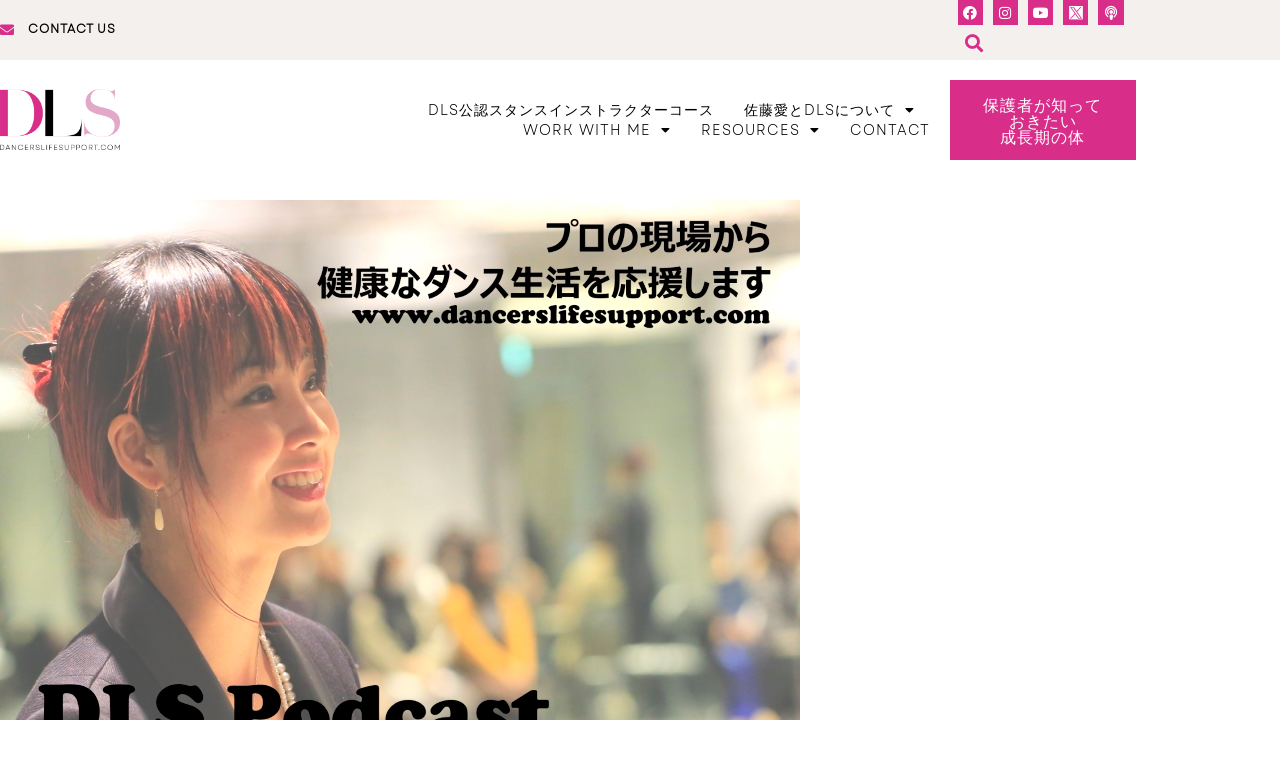

--- FILE ---
content_type: text/html; charset=UTF-8
request_url: https://www.dancerslifesupport.com/episode227/
body_size: 29022
content:
<!DOCTYPE html>
<html class="html" dir="ltr" lang="en-AU" prefix="og: https://ogp.me/ns#">
<head>
	<meta charset="UTF-8">
	<link rel="profile" href="https://gmpg.org/xfn/11">

	<title>DLSポッドキャスト epi227 ダンサーが知っておきたいO脚 | Dancer's Life Support</title>

		<!-- All in One SEO 4.9.3 - aioseo.com -->
	<meta name="description" content="どうして私はO脚なんだろう…私もO脚だったから気持ちはとっても分かります！だけどね、O脚とは何なのか、を理解すればそう簡単に通販に走らないし、どうやって努力をすればいいかも分かってきます。バレエスタンスの本にもO脚の説明が書いてあるし、ターンアウト本のエクササイズもできる。体は変わるのです。" />
	<meta name="robots" content="max-image-preview:large" />
	<meta name="author" content="DLS"/>
	<link rel="canonical" href="https://www.dancerslifesupport.com/episode227/" />
	<meta name="generator" content="All in One SEO (AIOSEO) 4.9.3" />
		<meta property="og:locale" content="en_US" />
		<meta property="og:site_name" content="Dancer&#039;s Life Support | Dancer&#039;s Life Support" />
		<meta property="og:type" content="article" />
		<meta property="og:title" content="DLSポッドキャスト epi227 ダンサーが知っておきたいO脚" />
		<meta property="og:description" content="どうして私はO脚なんだろう…私もO脚だったから気持ちはとっても分かります！だけどね、O脚とは何なのか、を理解すればそう簡単に通販に走らないし、どうやって努力をすればいいかも分かってきます。バレエスタンスの本にもO脚の説明が書いてあるし、ターンアウト本のエクササイズもできる。体は変わるのです。" />
		<meta property="og:url" content="https://www.dancerslifesupport.com/episode227/" />
		<meta property="og:image" content="https://dancerslifesupport.com/wp-content/uploads/2017/12/podcast-new-small.jpg" />
		<meta property="og:image:secure_url" content="https://dancerslifesupport.com/wp-content/uploads/2017/12/podcast-new-small.jpg" />
		<meta property="article:published_time" content="2018-12-20T21:08:46+00:00" />
		<meta property="article:modified_time" content="2018-12-20T21:08:46+00:00" />
		<meta name="twitter:card" content="summary" />
		<meta name="twitter:title" content="DLSポッドキャスト epi227 ダンサーが知っておきたいO脚" />
		<meta name="twitter:description" content="どうして私はO脚なんだろう…私もO脚だったから気持ちはとっても分かります！だけどね、O脚とは何なのか、を理解すればそう簡単に通販に走らないし、どうやって努力をすればいいかも分かってきます。バレエスタンスの本にもO脚の説明が書いてあるし、ターンアウト本のエクササイズもできる。体は変わるのです。" />
		<meta name="twitter:image" content="https://dancerslifesupport.com/wp-content/uploads/2017/12/podcast-new-small.jpg" />
		<script type="application/ld+json" class="aioseo-schema">
			{"@context":"https:\/\/schema.org","@graph":[{"@type":"BlogPosting","@id":"https:\/\/www.dancerslifesupport.com\/episode227\/#blogposting","name":"DLS\u30dd\u30c3\u30c9\u30ad\u30e3\u30b9\u30c8 epi227 \u30c0\u30f3\u30b5\u30fc\u304c\u77e5\u3063\u3066\u304a\u304d\u305f\u3044O\u811a | Dancer's Life Support","headline":"DLS\u30dd\u30c3\u30c9\u30ad\u30e3\u30b9\u30c8 epi227 \u30c0\u30f3\u30b5\u30fc\u304c\u77e5\u3063\u3066\u304a\u304d\u305f\u3044O\u811a","author":{"@id":"https:\/\/www.dancerslifesupport.com\/author\/dls\/#author"},"publisher":{"@id":"https:\/\/www.dancerslifesupport.com\/#person"},"image":{"@type":"ImageObject","url":"https:\/\/www.dancerslifesupport.com\/wp-content\/uploads\/2017\/12\/podcast-new-small.jpg","width":800,"height":680},"datePublished":"2018-12-21T08:08:46+11:00","dateModified":"2018-12-21T08:08:46+11:00","inLanguage":"en-AU","mainEntityOfPage":{"@id":"https:\/\/www.dancerslifesupport.com\/episode227\/#webpage"},"isPartOf":{"@id":"https:\/\/www.dancerslifesupport.com\/episode227\/#webpage"},"articleSection":"DLS\u30dd\u30c3\u30c9\u30ad\u30e3\u30b9\u30c8"},{"@type":"BreadcrumbList","@id":"https:\/\/www.dancerslifesupport.com\/episode227\/#breadcrumblist","itemListElement":[{"@type":"ListItem","@id":"https:\/\/www.dancerslifesupport.com#listItem","position":1,"name":"Home","item":"https:\/\/www.dancerslifesupport.com","nextItem":{"@type":"ListItem","@id":"https:\/\/www.dancerslifesupport.com\/category\/podcast\/#listItem","name":"DLS\u30dd\u30c3\u30c9\u30ad\u30e3\u30b9\u30c8"}},{"@type":"ListItem","@id":"https:\/\/www.dancerslifesupport.com\/category\/podcast\/#listItem","position":2,"name":"DLS\u30dd\u30c3\u30c9\u30ad\u30e3\u30b9\u30c8","item":"https:\/\/www.dancerslifesupport.com\/category\/podcast\/","nextItem":{"@type":"ListItem","@id":"https:\/\/www.dancerslifesupport.com\/episode227\/#listItem","name":"DLS\u30dd\u30c3\u30c9\u30ad\u30e3\u30b9\u30c8 epi227 \u30c0\u30f3\u30b5\u30fc\u304c\u77e5\u3063\u3066\u304a\u304d\u305f\u3044O\u811a"},"previousItem":{"@type":"ListItem","@id":"https:\/\/www.dancerslifesupport.com#listItem","name":"Home"}},{"@type":"ListItem","@id":"https:\/\/www.dancerslifesupport.com\/episode227\/#listItem","position":3,"name":"DLS\u30dd\u30c3\u30c9\u30ad\u30e3\u30b9\u30c8 epi227 \u30c0\u30f3\u30b5\u30fc\u304c\u77e5\u3063\u3066\u304a\u304d\u305f\u3044O\u811a","previousItem":{"@type":"ListItem","@id":"https:\/\/www.dancerslifesupport.com\/category\/podcast\/#listItem","name":"DLS\u30dd\u30c3\u30c9\u30ad\u30e3\u30b9\u30c8"}}]},{"@type":"Person","@id":"https:\/\/www.dancerslifesupport.com\/author\/dls\/#author","url":"https:\/\/www.dancerslifesupport.com\/author\/dls\/","name":"DLS","image":{"@type":"ImageObject","@id":"https:\/\/www.dancerslifesupport.com\/episode227\/#authorImage","url":"https:\/\/secure.gravatar.com\/avatar\/26042e9690ad71477bcbddf4c680767d36089c2ac91ca041b46f75a7d0eab5e2?s=96&d=mm&r=g","width":96,"height":96,"caption":"DLS"}},{"@type":"WebPage","@id":"https:\/\/www.dancerslifesupport.com\/episode227\/#webpage","url":"https:\/\/www.dancerslifesupport.com\/episode227\/","name":"DLS\u30dd\u30c3\u30c9\u30ad\u30e3\u30b9\u30c8 epi227 \u30c0\u30f3\u30b5\u30fc\u304c\u77e5\u3063\u3066\u304a\u304d\u305f\u3044O\u811a | Dancer's Life Support","description":"\u3069\u3046\u3057\u3066\u79c1\u306fO\u811a\u306a\u3093\u3060\u308d\u3046\u2026\u79c1\u3082O\u811a\u3060\u3063\u305f\u304b\u3089\u6c17\u6301\u3061\u306f\u3068\u3063\u3066\u3082\u5206\u304b\u308a\u307e\u3059\uff01\u3060\u3051\u3069\u306d\u3001O\u811a\u3068\u306f\u4f55\u306a\u306e\u304b\u3001\u3092\u7406\u89e3\u3059\u308c\u3070\u305d\u3046\u7c21\u5358\u306b\u901a\u8ca9\u306b\u8d70\u3089\u306a\u3044\u3057\u3001\u3069\u3046\u3084\u3063\u3066\u52aa\u529b\u3092\u3059\u308c\u3070\u3044\u3044\u304b\u3082\u5206\u304b\u3063\u3066\u304d\u307e\u3059\u3002\u30d0\u30ec\u30a8\u30b9\u30bf\u30f3\u30b9\u306e\u672c\u306b\u3082O\u811a\u306e\u8aac\u660e\u304c\u66f8\u3044\u3066\u3042\u308b\u3057\u3001\u30bf\u30fc\u30f3\u30a2\u30a6\u30c8\u672c\u306e\u30a8\u30af\u30b5\u30b5\u30a4\u30ba\u3082\u3067\u304d\u308b\u3002\u4f53\u306f\u5909\u308f\u308b\u306e\u3067\u3059\u3002","inLanguage":"en-AU","isPartOf":{"@id":"https:\/\/www.dancerslifesupport.com\/#website"},"breadcrumb":{"@id":"https:\/\/www.dancerslifesupport.com\/episode227\/#breadcrumblist"},"author":{"@id":"https:\/\/www.dancerslifesupport.com\/author\/dls\/#author"},"creator":{"@id":"https:\/\/www.dancerslifesupport.com\/author\/dls\/#author"},"image":{"@type":"ImageObject","url":"https:\/\/www.dancerslifesupport.com\/wp-content\/uploads\/2017\/12\/podcast-new-small.jpg","@id":"https:\/\/www.dancerslifesupport.com\/episode227\/#mainImage","width":800,"height":680},"primaryImageOfPage":{"@id":"https:\/\/www.dancerslifesupport.com\/episode227\/#mainImage"},"datePublished":"2018-12-21T08:08:46+11:00","dateModified":"2018-12-21T08:08:46+11:00"},{"@type":"WebSite","@id":"https:\/\/www.dancerslifesupport.com\/#website","url":"https:\/\/www.dancerslifesupport.com\/","name":"Dancer's Life Support.com","description":"Dancer's Life Support","inLanguage":"en-AU","publisher":{"@id":"https:\/\/www.dancerslifesupport.com\/#person"}}]}
		</script>
		<!-- All in One SEO -->

<meta name="viewport" content="width=device-width, initial-scale=1"><link rel='dns-prefetch' href='//www.googletagmanager.com' />
<link rel='dns-prefetch' href='//fonts.googleapis.com' />
<link rel="alternate" type="application/rss+xml" title="Dancer&#039;s Life Support &raquo; Feed" href="https://www.dancerslifesupport.com/feed/" />
<link rel="alternate" type="application/rss+xml" title="Dancer&#039;s Life Support &raquo; Comments Feed" href="https://www.dancerslifesupport.com/comments/feed/" />
<link rel="alternate" title="oEmbed (JSON)" type="application/json+oembed" href="https://www.dancerslifesupport.com/wp-json/oembed/1.0/embed?url=https%3A%2F%2Fwww.dancerslifesupport.com%2Fepisode227%2F" />
<link rel="alternate" title="oEmbed (XML)" type="text/xml+oembed" href="https://www.dancerslifesupport.com/wp-json/oembed/1.0/embed?url=https%3A%2F%2Fwww.dancerslifesupport.com%2Fepisode227%2F&#038;format=xml" />
<link rel="stylesheet" type="text/css" href="https://use.typekit.net/eln3zzp.css"><style id='wp-img-auto-sizes-contain-inline-css'>
img:is([sizes=auto i],[sizes^="auto," i]){contain-intrinsic-size:3000px 1500px}
/*# sourceURL=wp-img-auto-sizes-contain-inline-css */
</style>
<link rel='stylesheet' id='sbi_styles-css' href='https://www.dancerslifesupport.com/wp-content/plugins/instagram-feed/css/sbi-styles.min.css?ver=6.10.0' media='all' />
<link rel='stylesheet' id='embedpress-css-css' href='https://www.dancerslifesupport.com/wp-content/plugins/embedpress/assets/css/embedpress.css?ver=1767652057' media='all' />
<link rel='stylesheet' id='embedpress-blocks-style-css' href='https://www.dancerslifesupport.com/wp-content/plugins/embedpress/assets/css/blocks.build.css?ver=1767652057' media='all' />
<link rel='stylesheet' id='embedpress-lazy-load-css-css' href='https://www.dancerslifesupport.com/wp-content/plugins/embedpress/assets/css/lazy-load.css?ver=1767652057' media='all' />
<style id='wp-emoji-styles-inline-css'>

	img.wp-smiley, img.emoji {
		display: inline !important;
		border: none !important;
		box-shadow: none !important;
		height: 1em !important;
		width: 1em !important;
		margin: 0 0.07em !important;
		vertical-align: -0.1em !important;
		background: none !important;
		padding: 0 !important;
	}
/*# sourceURL=wp-emoji-styles-inline-css */
</style>
<link rel='stylesheet' id='wp-block-library-css' href='https://www.dancerslifesupport.com/wp-includes/css/dist/block-library/style.min.css?ver=6.9' media='all' />
<style id='wp-block-library-theme-inline-css'>
.wp-block-audio :where(figcaption){color:#555;font-size:13px;text-align:center}.is-dark-theme .wp-block-audio :where(figcaption){color:#ffffffa6}.wp-block-audio{margin:0 0 1em}.wp-block-code{border:1px solid #ccc;border-radius:4px;font-family:Menlo,Consolas,monaco,monospace;padding:.8em 1em}.wp-block-embed :where(figcaption){color:#555;font-size:13px;text-align:center}.is-dark-theme .wp-block-embed :where(figcaption){color:#ffffffa6}.wp-block-embed{margin:0 0 1em}.blocks-gallery-caption{color:#555;font-size:13px;text-align:center}.is-dark-theme .blocks-gallery-caption{color:#ffffffa6}:root :where(.wp-block-image figcaption){color:#555;font-size:13px;text-align:center}.is-dark-theme :root :where(.wp-block-image figcaption){color:#ffffffa6}.wp-block-image{margin:0 0 1em}.wp-block-pullquote{border-bottom:4px solid;border-top:4px solid;color:currentColor;margin-bottom:1.75em}.wp-block-pullquote :where(cite),.wp-block-pullquote :where(footer),.wp-block-pullquote__citation{color:currentColor;font-size:.8125em;font-style:normal;text-transform:uppercase}.wp-block-quote{border-left:.25em solid;margin:0 0 1.75em;padding-left:1em}.wp-block-quote cite,.wp-block-quote footer{color:currentColor;font-size:.8125em;font-style:normal;position:relative}.wp-block-quote:where(.has-text-align-right){border-left:none;border-right:.25em solid;padding-left:0;padding-right:1em}.wp-block-quote:where(.has-text-align-center){border:none;padding-left:0}.wp-block-quote.is-large,.wp-block-quote.is-style-large,.wp-block-quote:where(.is-style-plain){border:none}.wp-block-search .wp-block-search__label{font-weight:700}.wp-block-search__button{border:1px solid #ccc;padding:.375em .625em}:where(.wp-block-group.has-background){padding:1.25em 2.375em}.wp-block-separator.has-css-opacity{opacity:.4}.wp-block-separator{border:none;border-bottom:2px solid;margin-left:auto;margin-right:auto}.wp-block-separator.has-alpha-channel-opacity{opacity:1}.wp-block-separator:not(.is-style-wide):not(.is-style-dots){width:100px}.wp-block-separator.has-background:not(.is-style-dots){border-bottom:none;height:1px}.wp-block-separator.has-background:not(.is-style-wide):not(.is-style-dots){height:2px}.wp-block-table{margin:0 0 1em}.wp-block-table td,.wp-block-table th{word-break:normal}.wp-block-table :where(figcaption){color:#555;font-size:13px;text-align:center}.is-dark-theme .wp-block-table :where(figcaption){color:#ffffffa6}.wp-block-video :where(figcaption){color:#555;font-size:13px;text-align:center}.is-dark-theme .wp-block-video :where(figcaption){color:#ffffffa6}.wp-block-video{margin:0 0 1em}:root :where(.wp-block-template-part.has-background){margin-bottom:0;margin-top:0;padding:1.25em 2.375em}
/*# sourceURL=/wp-includes/css/dist/block-library/theme.min.css */
</style>
<style id='classic-theme-styles-inline-css'>
/*! This file is auto-generated */
.wp-block-button__link{color:#fff;background-color:#32373c;border-radius:9999px;box-shadow:none;text-decoration:none;padding:calc(.667em + 2px) calc(1.333em + 2px);font-size:1.125em}.wp-block-file__button{background:#32373c;color:#fff;text-decoration:none}
/*# sourceURL=/wp-includes/css/classic-themes.min.css */
</style>
<link rel='stylesheet' id='aioseo/css/src/vue/standalone/blocks/table-of-contents/global.scss-css' href='https://www.dancerslifesupport.com/wp-content/plugins/all-in-one-seo-pack/dist/Lite/assets/css/table-of-contents/global.e90f6d47.css?ver=4.9.3' media='all' />
<style id='global-styles-inline-css'>
:root{--wp--preset--aspect-ratio--square: 1;--wp--preset--aspect-ratio--4-3: 4/3;--wp--preset--aspect-ratio--3-4: 3/4;--wp--preset--aspect-ratio--3-2: 3/2;--wp--preset--aspect-ratio--2-3: 2/3;--wp--preset--aspect-ratio--16-9: 16/9;--wp--preset--aspect-ratio--9-16: 9/16;--wp--preset--color--black: #000000;--wp--preset--color--cyan-bluish-gray: #abb8c3;--wp--preset--color--white: #ffffff;--wp--preset--color--pale-pink: #f78da7;--wp--preset--color--vivid-red: #cf2e2e;--wp--preset--color--luminous-vivid-orange: #ff6900;--wp--preset--color--luminous-vivid-amber: #fcb900;--wp--preset--color--light-green-cyan: #7bdcb5;--wp--preset--color--vivid-green-cyan: #00d084;--wp--preset--color--pale-cyan-blue: #8ed1fc;--wp--preset--color--vivid-cyan-blue: #0693e3;--wp--preset--color--vivid-purple: #9b51e0;--wp--preset--gradient--vivid-cyan-blue-to-vivid-purple: linear-gradient(135deg,rgb(6,147,227) 0%,rgb(155,81,224) 100%);--wp--preset--gradient--light-green-cyan-to-vivid-green-cyan: linear-gradient(135deg,rgb(122,220,180) 0%,rgb(0,208,130) 100%);--wp--preset--gradient--luminous-vivid-amber-to-luminous-vivid-orange: linear-gradient(135deg,rgb(252,185,0) 0%,rgb(255,105,0) 100%);--wp--preset--gradient--luminous-vivid-orange-to-vivid-red: linear-gradient(135deg,rgb(255,105,0) 0%,rgb(207,46,46) 100%);--wp--preset--gradient--very-light-gray-to-cyan-bluish-gray: linear-gradient(135deg,rgb(238,238,238) 0%,rgb(169,184,195) 100%);--wp--preset--gradient--cool-to-warm-spectrum: linear-gradient(135deg,rgb(74,234,220) 0%,rgb(151,120,209) 20%,rgb(207,42,186) 40%,rgb(238,44,130) 60%,rgb(251,105,98) 80%,rgb(254,248,76) 100%);--wp--preset--gradient--blush-light-purple: linear-gradient(135deg,rgb(255,206,236) 0%,rgb(152,150,240) 100%);--wp--preset--gradient--blush-bordeaux: linear-gradient(135deg,rgb(254,205,165) 0%,rgb(254,45,45) 50%,rgb(107,0,62) 100%);--wp--preset--gradient--luminous-dusk: linear-gradient(135deg,rgb(255,203,112) 0%,rgb(199,81,192) 50%,rgb(65,88,208) 100%);--wp--preset--gradient--pale-ocean: linear-gradient(135deg,rgb(255,245,203) 0%,rgb(182,227,212) 50%,rgb(51,167,181) 100%);--wp--preset--gradient--electric-grass: linear-gradient(135deg,rgb(202,248,128) 0%,rgb(113,206,126) 100%);--wp--preset--gradient--midnight: linear-gradient(135deg,rgb(2,3,129) 0%,rgb(40,116,252) 100%);--wp--preset--font-size--small: 13px;--wp--preset--font-size--medium: 20px;--wp--preset--font-size--large: 36px;--wp--preset--font-size--x-large: 42px;--wp--preset--spacing--20: 0.44rem;--wp--preset--spacing--30: 0.67rem;--wp--preset--spacing--40: 1rem;--wp--preset--spacing--50: 1.5rem;--wp--preset--spacing--60: 2.25rem;--wp--preset--spacing--70: 3.38rem;--wp--preset--spacing--80: 5.06rem;--wp--preset--shadow--natural: 6px 6px 9px rgba(0, 0, 0, 0.2);--wp--preset--shadow--deep: 12px 12px 50px rgba(0, 0, 0, 0.4);--wp--preset--shadow--sharp: 6px 6px 0px rgba(0, 0, 0, 0.2);--wp--preset--shadow--outlined: 6px 6px 0px -3px rgb(255, 255, 255), 6px 6px rgb(0, 0, 0);--wp--preset--shadow--crisp: 6px 6px 0px rgb(0, 0, 0);}:where(.is-layout-flex){gap: 0.5em;}:where(.is-layout-grid){gap: 0.5em;}body .is-layout-flex{display: flex;}.is-layout-flex{flex-wrap: wrap;align-items: center;}.is-layout-flex > :is(*, div){margin: 0;}body .is-layout-grid{display: grid;}.is-layout-grid > :is(*, div){margin: 0;}:where(.wp-block-columns.is-layout-flex){gap: 2em;}:where(.wp-block-columns.is-layout-grid){gap: 2em;}:where(.wp-block-post-template.is-layout-flex){gap: 1.25em;}:where(.wp-block-post-template.is-layout-grid){gap: 1.25em;}.has-black-color{color: var(--wp--preset--color--black) !important;}.has-cyan-bluish-gray-color{color: var(--wp--preset--color--cyan-bluish-gray) !important;}.has-white-color{color: var(--wp--preset--color--white) !important;}.has-pale-pink-color{color: var(--wp--preset--color--pale-pink) !important;}.has-vivid-red-color{color: var(--wp--preset--color--vivid-red) !important;}.has-luminous-vivid-orange-color{color: var(--wp--preset--color--luminous-vivid-orange) !important;}.has-luminous-vivid-amber-color{color: var(--wp--preset--color--luminous-vivid-amber) !important;}.has-light-green-cyan-color{color: var(--wp--preset--color--light-green-cyan) !important;}.has-vivid-green-cyan-color{color: var(--wp--preset--color--vivid-green-cyan) !important;}.has-pale-cyan-blue-color{color: var(--wp--preset--color--pale-cyan-blue) !important;}.has-vivid-cyan-blue-color{color: var(--wp--preset--color--vivid-cyan-blue) !important;}.has-vivid-purple-color{color: var(--wp--preset--color--vivid-purple) !important;}.has-black-background-color{background-color: var(--wp--preset--color--black) !important;}.has-cyan-bluish-gray-background-color{background-color: var(--wp--preset--color--cyan-bluish-gray) !important;}.has-white-background-color{background-color: var(--wp--preset--color--white) !important;}.has-pale-pink-background-color{background-color: var(--wp--preset--color--pale-pink) !important;}.has-vivid-red-background-color{background-color: var(--wp--preset--color--vivid-red) !important;}.has-luminous-vivid-orange-background-color{background-color: var(--wp--preset--color--luminous-vivid-orange) !important;}.has-luminous-vivid-amber-background-color{background-color: var(--wp--preset--color--luminous-vivid-amber) !important;}.has-light-green-cyan-background-color{background-color: var(--wp--preset--color--light-green-cyan) !important;}.has-vivid-green-cyan-background-color{background-color: var(--wp--preset--color--vivid-green-cyan) !important;}.has-pale-cyan-blue-background-color{background-color: var(--wp--preset--color--pale-cyan-blue) !important;}.has-vivid-cyan-blue-background-color{background-color: var(--wp--preset--color--vivid-cyan-blue) !important;}.has-vivid-purple-background-color{background-color: var(--wp--preset--color--vivid-purple) !important;}.has-black-border-color{border-color: var(--wp--preset--color--black) !important;}.has-cyan-bluish-gray-border-color{border-color: var(--wp--preset--color--cyan-bluish-gray) !important;}.has-white-border-color{border-color: var(--wp--preset--color--white) !important;}.has-pale-pink-border-color{border-color: var(--wp--preset--color--pale-pink) !important;}.has-vivid-red-border-color{border-color: var(--wp--preset--color--vivid-red) !important;}.has-luminous-vivid-orange-border-color{border-color: var(--wp--preset--color--luminous-vivid-orange) !important;}.has-luminous-vivid-amber-border-color{border-color: var(--wp--preset--color--luminous-vivid-amber) !important;}.has-light-green-cyan-border-color{border-color: var(--wp--preset--color--light-green-cyan) !important;}.has-vivid-green-cyan-border-color{border-color: var(--wp--preset--color--vivid-green-cyan) !important;}.has-pale-cyan-blue-border-color{border-color: var(--wp--preset--color--pale-cyan-blue) !important;}.has-vivid-cyan-blue-border-color{border-color: var(--wp--preset--color--vivid-cyan-blue) !important;}.has-vivid-purple-border-color{border-color: var(--wp--preset--color--vivid-purple) !important;}.has-vivid-cyan-blue-to-vivid-purple-gradient-background{background: var(--wp--preset--gradient--vivid-cyan-blue-to-vivid-purple) !important;}.has-light-green-cyan-to-vivid-green-cyan-gradient-background{background: var(--wp--preset--gradient--light-green-cyan-to-vivid-green-cyan) !important;}.has-luminous-vivid-amber-to-luminous-vivid-orange-gradient-background{background: var(--wp--preset--gradient--luminous-vivid-amber-to-luminous-vivid-orange) !important;}.has-luminous-vivid-orange-to-vivid-red-gradient-background{background: var(--wp--preset--gradient--luminous-vivid-orange-to-vivid-red) !important;}.has-very-light-gray-to-cyan-bluish-gray-gradient-background{background: var(--wp--preset--gradient--very-light-gray-to-cyan-bluish-gray) !important;}.has-cool-to-warm-spectrum-gradient-background{background: var(--wp--preset--gradient--cool-to-warm-spectrum) !important;}.has-blush-light-purple-gradient-background{background: var(--wp--preset--gradient--blush-light-purple) !important;}.has-blush-bordeaux-gradient-background{background: var(--wp--preset--gradient--blush-bordeaux) !important;}.has-luminous-dusk-gradient-background{background: var(--wp--preset--gradient--luminous-dusk) !important;}.has-pale-ocean-gradient-background{background: var(--wp--preset--gradient--pale-ocean) !important;}.has-electric-grass-gradient-background{background: var(--wp--preset--gradient--electric-grass) !important;}.has-midnight-gradient-background{background: var(--wp--preset--gradient--midnight) !important;}.has-small-font-size{font-size: var(--wp--preset--font-size--small) !important;}.has-medium-font-size{font-size: var(--wp--preset--font-size--medium) !important;}.has-large-font-size{font-size: var(--wp--preset--font-size--large) !important;}.has-x-large-font-size{font-size: var(--wp--preset--font-size--x-large) !important;}
:where(.wp-block-post-template.is-layout-flex){gap: 1.25em;}:where(.wp-block-post-template.is-layout-grid){gap: 1.25em;}
:where(.wp-block-term-template.is-layout-flex){gap: 1.25em;}:where(.wp-block-term-template.is-layout-grid){gap: 1.25em;}
:where(.wp-block-columns.is-layout-flex){gap: 2em;}:where(.wp-block-columns.is-layout-grid){gap: 2em;}
:root :where(.wp-block-pullquote){font-size: 1.5em;line-height: 1.6;}
/*# sourceURL=global-styles-inline-css */
</style>
<link rel='stylesheet' id='font-awesome-css' href='https://www.dancerslifesupport.com/wp-content/themes/oceanwp/assets/fonts/fontawesome/css/all.min.css?ver=6.7.2' media='all' />
<link rel='stylesheet' id='simple-line-icons-css' href='https://www.dancerslifesupport.com/wp-content/themes/oceanwp/assets/css/third/simple-line-icons.min.css?ver=2.4.0' media='all' />
<link rel='stylesheet' id='oceanwp-style-css' href='https://www.dancerslifesupport.com/wp-content/themes/oceanwp/assets/css/style.min.css?ver=4.1.4' media='all' />
<link rel='stylesheet' id='oceanwp-google-font-josefin-sans-css' href='//fonts.googleapis.com/css?family=Josefin+Sans%3A100%2C200%2C300%2C400%2C500%2C600%2C700%2C800%2C900%2C100i%2C200i%2C300i%2C400i%2C500i%2C600i%2C700i%2C800i%2C900i&#038;subset=latin&#038;display=swap&#038;ver=6.9' media='all' />
<link rel='stylesheet' id='elementor-frontend-css' href='https://www.dancerslifesupport.com/wp-content/plugins/elementor/assets/css/frontend.min.css?ver=3.34.2' media='all' />
<link rel='stylesheet' id='widget-icon-list-css' href='https://www.dancerslifesupport.com/wp-content/plugins/elementor/assets/css/widget-icon-list.min.css?ver=3.34.2' media='all' />
<link rel='stylesheet' id='widget-social-icons-css' href='https://www.dancerslifesupport.com/wp-content/plugins/elementor/assets/css/widget-social-icons.min.css?ver=3.34.2' media='all' />
<link rel='stylesheet' id='e-apple-webkit-css' href='https://www.dancerslifesupport.com/wp-content/plugins/elementor/assets/css/conditionals/apple-webkit.min.css?ver=3.34.2' media='all' />
<link rel='stylesheet' id='widget-search-form-css' href='https://www.dancerslifesupport.com/wp-content/plugins/elementor-pro/assets/css/widget-search-form.min.css?ver=3.34.1' media='all' />
<link rel='stylesheet' id='elementor-icons-shared-0-css' href='https://www.dancerslifesupport.com/wp-content/plugins/elementor/assets/lib/font-awesome/css/fontawesome.min.css?ver=5.15.3' media='all' />
<link rel='stylesheet' id='elementor-icons-fa-solid-css' href='https://www.dancerslifesupport.com/wp-content/plugins/elementor/assets/lib/font-awesome/css/solid.min.css?ver=5.15.3' media='all' />
<link rel='stylesheet' id='widget-image-css' href='https://www.dancerslifesupport.com/wp-content/plugins/elementor/assets/css/widget-image.min.css?ver=3.34.2' media='all' />
<link rel='stylesheet' id='widget-nav-menu-css' href='https://www.dancerslifesupport.com/wp-content/plugins/elementor-pro/assets/css/widget-nav-menu.min.css?ver=3.34.1' media='all' />
<link rel='stylesheet' id='e-sticky-css' href='https://www.dancerslifesupport.com/wp-content/plugins/elementor-pro/assets/css/modules/sticky.min.css?ver=3.34.1' media='all' />
<link rel='stylesheet' id='widget-heading-css' href='https://www.dancerslifesupport.com/wp-content/plugins/elementor/assets/css/widget-heading.min.css?ver=3.34.2' media='all' />
<link rel='stylesheet' id='e-animation-fadeIn-css' href='https://www.dancerslifesupport.com/wp-content/plugins/elementor/assets/lib/animations/styles/fadeIn.min.css?ver=3.34.2' media='all' />
<link rel='stylesheet' id='widget-share-buttons-css' href='https://www.dancerslifesupport.com/wp-content/plugins/elementor-pro/assets/css/widget-share-buttons.min.css?ver=3.34.1' media='all' />
<link rel='stylesheet' id='elementor-icons-fa-brands-css' href='https://www.dancerslifesupport.com/wp-content/plugins/elementor/assets/lib/font-awesome/css/brands.min.css?ver=5.15.3' media='all' />
<link rel='stylesheet' id='widget-post-navigation-css' href='https://www.dancerslifesupport.com/wp-content/plugins/elementor-pro/assets/css/widget-post-navigation.min.css?ver=3.34.1' media='all' />
<link rel='stylesheet' id='elementor-icons-css' href='https://www.dancerslifesupport.com/wp-content/plugins/elementor/assets/lib/eicons/css/elementor-icons.min.css?ver=5.46.0' media='all' />
<link rel='stylesheet' id='elementor-post-7-css' href='https://www.dancerslifesupport.com/wp-content/uploads/elementor/css/post-7.css?ver=1768991291' media='all' />
<link rel='stylesheet' id='sbistyles-css' href='https://www.dancerslifesupport.com/wp-content/plugins/instagram-feed/css/sbi-styles.min.css?ver=6.10.0' media='all' />
<link rel='stylesheet' id='elementor-post-40-css' href='https://www.dancerslifesupport.com/wp-content/uploads/elementor/css/post-40.css?ver=1768991291' media='all' />
<link rel='stylesheet' id='elementor-post-56-css' href='https://www.dancerslifesupport.com/wp-content/uploads/elementor/css/post-56.css?ver=1768991291' media='all' />
<link rel='stylesheet' id='elementor-post-24314-css' href='https://www.dancerslifesupport.com/wp-content/uploads/elementor/css/post-24314.css?ver=1768991493' media='all' />
<link rel='stylesheet' id='elementor-gf-local-lato-css' href='https://www.dancerslifesupport.com/wp-content/uploads/elementor/google-fonts/css/lato.css?ver=1742293678' media='all' />
<script src="https://www.dancerslifesupport.com/wp-includes/js/jquery/jquery.min.js?ver=3.7.1" id="jquery-core-js"></script>
<script src="https://www.dancerslifesupport.com/wp-includes/js/jquery/jquery-migrate.min.js?ver=3.4.1" id="jquery-migrate-js"></script>

<!-- Google tag (gtag.js) snippet added by Site Kit -->
<!-- Google Analytics snippet added by Site Kit -->
<script src="https://www.googletagmanager.com/gtag/js?id=GT-5DHFLC3" id="google_gtagjs-js" async></script>
<script id="google_gtagjs-js-after">
window.dataLayer = window.dataLayer || [];function gtag(){dataLayer.push(arguments);}
gtag("set","linker",{"domains":["www.dancerslifesupport.com"]});
gtag("js", new Date());
gtag("set", "developer_id.dZTNiMT", true);
gtag("config", "GT-5DHFLC3", {"googlesitekit_post_type":"post"});
 window._googlesitekit = window._googlesitekit || {}; window._googlesitekit.throttledEvents = []; window._googlesitekit.gtagEvent = (name, data) => { var key = JSON.stringify( { name, data } ); if ( !! window._googlesitekit.throttledEvents[ key ] ) { return; } window._googlesitekit.throttledEvents[ key ] = true; setTimeout( () => { delete window._googlesitekit.throttledEvents[ key ]; }, 5 ); gtag( "event", name, { ...data, event_source: "site-kit" } ); }; 
//# sourceURL=google_gtagjs-js-after
</script>
<link rel="https://api.w.org/" href="https://www.dancerslifesupport.com/wp-json/" /><link rel="alternate" title="JSON" type="application/json" href="https://www.dancerslifesupport.com/wp-json/wp/v2/posts/10638" /><link rel="EditURI" type="application/rsd+xml" title="RSD" href="https://www.dancerslifesupport.com/xmlrpc.php?rsd" />

<link rel='shortlink' href='https://www.dancerslifesupport.com/?p=10638' />
<meta name="generator" content="Site Kit by Google 1.170.0" /><meta name="generator" content="Elementor 3.34.2; features: additional_custom_breakpoints; settings: css_print_method-external, google_font-enabled, font_display-auto">
<!-- Facebook Pixel Code -->
<script>
!function(f,b,e,v,n,t,s)
{if(f.fbq)return;n=f.fbq=function(){n.callMethod?
n.callMethod.apply(n,arguments):n.queue.push(arguments)};
if(!f._fbq)f._fbq=n;n.push=n;n.loaded=!0;n.version='2.0';
n.queue=[];t=b.createElement(e);t.async=!0;
t.src=v;s=b.getElementsByTagName(e)[0];
s.parentNode.insertBefore(t,s)}(window,document,'script',
'https://connect.facebook.net/en_US/fbevents.js');
 fbq('init', '822474962142668'); 
fbq('track', 'PageView');
</script>
<noscript>
 <img height="1" width="1" 
src="https://www.facebook.com/tr?id=854901312377302&ev=PageView
&noscript=1"/>
</noscript>
<!-- End Facebook Pixel Code —>

<!-- Meta Pixel Code -->
<script type='text/javascript'>
!function(f,b,e,v,n,t,s){if(f.fbq)return;n=f.fbq=function(){n.callMethod?
n.callMethod.apply(n,arguments):n.queue.push(arguments)};if(!f._fbq)f._fbq=n;
n.push=n;n.loaded=!0;n.version='2.0';n.queue=[];t=b.createElement(e);t.async=!0;
t.src=v;s=b.getElementsByTagName(e)[0];s.parentNode.insertBefore(t,s)}(window,
document,'script','https://connect.facebook.net/en_US/fbevents.js?v=next');
</script>
<!-- End Meta Pixel Code -->

      <script type='text/javascript'>
        var url = window.location.origin + '?ob=open-bridge';
        fbq('set', 'openbridge', '2240333329692513', url);
      </script>
    <script type='text/javascript'>fbq('init', '2240333329692513', {}, {
    "agent": "wordpress-6.9-3.0.16"
})</script><script type='text/javascript'>
    fbq('track', 'PageView', []);
  </script>
<!-- Meta Pixel Code -->
<noscript>
<img loading="lazy" height="1" width="1" style="display:none" alt="fbpx"
src="https://www.facebook.com/tr?id=2240333329692513&ev=PageView&noscript=1" />
</noscript>
<!-- End Meta Pixel Code -->
<style>.recentcomments a{display:inline !important;padding:0 !important;margin:0 !important;}</style>			<style>
				.e-con.e-parent:nth-of-type(n+4):not(.e-lazyloaded):not(.e-no-lazyload),
				.e-con.e-parent:nth-of-type(n+4):not(.e-lazyloaded):not(.e-no-lazyload) * {
					background-image: none !important;
				}
				@media screen and (max-height: 1024px) {
					.e-con.e-parent:nth-of-type(n+3):not(.e-lazyloaded):not(.e-no-lazyload),
					.e-con.e-parent:nth-of-type(n+3):not(.e-lazyloaded):not(.e-no-lazyload) * {
						background-image: none !important;
					}
				}
				@media screen and (max-height: 640px) {
					.e-con.e-parent:nth-of-type(n+2):not(.e-lazyloaded):not(.e-no-lazyload),
					.e-con.e-parent:nth-of-type(n+2):not(.e-lazyloaded):not(.e-no-lazyload) * {
						background-image: none !important;
					}
				}
			</style>
			<link rel="icon" href="https://www.dancerslifesupport.com/wp-content/uploads/2021/04/logo-150x150.png" sizes="32x32" />
<link rel="icon" href="https://www.dancerslifesupport.com/wp-content/uploads/2021/04/logo.png" sizes="192x192" />
<link rel="apple-touch-icon" href="https://www.dancerslifesupport.com/wp-content/uploads/2021/04/logo.png" />
<meta name="msapplication-TileImage" content="https://www.dancerslifesupport.com/wp-content/uploads/2021/04/logo.png" />
		<style id="wp-custom-css">
			a.entry-title-link{font-size:16px;font-family:"Object Sans",Sans-serif;font-weight:bold}/* selector h2{line-height:.1;margin-bottom:20px;/* reduce padding below title}selector entry-title-link{font-size:16px!important;font-family:"Object Sans",Sans-serif!important;font-weight:bold}*/.play-initial{background-color:pink!important}		</style>
		<!-- OceanWP CSS -->
<style type="text/css">
/* Colors */a:hover,a.light:hover,.theme-heading .text::before,.theme-heading .text::after,#top-bar-content >a:hover,#top-bar-social li.oceanwp-email a:hover,#site-navigation-wrap .dropdown-menu >li >a:hover,#site-header.medium-header #medium-searchform button:hover,.oceanwp-mobile-menu-icon a:hover,.blog-entry.post .blog-entry-header .entry-title a:hover,.blog-entry.post .blog-entry-readmore a:hover,.blog-entry.thumbnail-entry .blog-entry-category a,ul.meta li a:hover,.dropcap,.single nav.post-navigation .nav-links .title,body .related-post-title a:hover,body #wp-calendar caption,body .contact-info-widget.default i,body .contact-info-widget.big-icons i,body .custom-links-widget .oceanwp-custom-links li a:hover,body .custom-links-widget .oceanwp-custom-links li a:hover:before,body .posts-thumbnails-widget li a:hover,body .social-widget li.oceanwp-email a:hover,.comment-author .comment-meta .comment-reply-link,#respond #cancel-comment-reply-link:hover,#footer-widgets .footer-box a:hover,#footer-bottom a:hover,#footer-bottom #footer-bottom-menu a:hover,.sidr a:hover,.sidr-class-dropdown-toggle:hover,.sidr-class-menu-item-has-children.active >a,.sidr-class-menu-item-has-children.active >a >.sidr-class-dropdown-toggle,input[type=checkbox]:checked:before{color:#000000}.single nav.post-navigation .nav-links .title .owp-icon use,.blog-entry.post .blog-entry-readmore a:hover .owp-icon use,body .contact-info-widget.default .owp-icon use,body .contact-info-widget.big-icons .owp-icon use{stroke:#000000}input[type="button"],input[type="reset"],input[type="submit"],button[type="submit"],.button,#site-navigation-wrap .dropdown-menu >li.btn >a >span,.thumbnail:hover i,.thumbnail:hover .link-post-svg-icon,.post-quote-content,.omw-modal .omw-close-modal,body .contact-info-widget.big-icons li:hover i,body .contact-info-widget.big-icons li:hover .owp-icon,body div.wpforms-container-full .wpforms-form input[type=submit],body div.wpforms-container-full .wpforms-form button[type=submit],body div.wpforms-container-full .wpforms-form .wpforms-page-button,.woocommerce-cart .wp-element-button,.woocommerce-checkout .wp-element-button,.wp-block-button__link{background-color:#000000}.widget-title{border-color:#000000}blockquote{border-color:#000000}.wp-block-quote{border-color:#000000}#searchform-dropdown{border-color:#000000}.dropdown-menu .sub-menu{border-color:#000000}.blog-entry.large-entry .blog-entry-readmore a:hover{border-color:#000000}.oceanwp-newsletter-form-wrap input[type="email"]:focus{border-color:#000000}.social-widget li.oceanwp-email a:hover{border-color:#000000}#respond #cancel-comment-reply-link:hover{border-color:#000000}body .contact-info-widget.big-icons li:hover i{border-color:#000000}body .contact-info-widget.big-icons li:hover .owp-icon{border-color:#000000}#footer-widgets .oceanwp-newsletter-form-wrap input[type="email"]:focus{border-color:#000000}input[type="button"]:hover,input[type="reset"]:hover,input[type="submit"]:hover,button[type="submit"]:hover,input[type="button"]:focus,input[type="reset"]:focus,input[type="submit"]:focus,button[type="submit"]:focus,.button:hover,.button:focus,#site-navigation-wrap .dropdown-menu >li.btn >a:hover >span,.post-quote-author,.omw-modal .omw-close-modal:hover,body div.wpforms-container-full .wpforms-form input[type=submit]:hover,body div.wpforms-container-full .wpforms-form button[type=submit]:hover,body div.wpforms-container-full .wpforms-form .wpforms-page-button:hover,.woocommerce-cart .wp-element-button:hover,.woocommerce-checkout .wp-element-button:hover,.wp-block-button__link:hover{background-color:#000000}a:hover{color:#000000}a:hover .owp-icon use{stroke:#000000}body .theme-button,body input[type="submit"],body button[type="submit"],body button,body .button,body div.wpforms-container-full .wpforms-form input[type=submit],body div.wpforms-container-full .wpforms-form button[type=submit],body div.wpforms-container-full .wpforms-form .wpforms-page-button,.woocommerce-cart .wp-element-button,.woocommerce-checkout .wp-element-button,.wp-block-button__link{background-color:#000000}body .theme-button:hover,body input[type="submit"]:hover,body button[type="submit"]:hover,body button:hover,body .button:hover,body div.wpforms-container-full .wpforms-form input[type=submit]:hover,body div.wpforms-container-full .wpforms-form input[type=submit]:active,body div.wpforms-container-full .wpforms-form button[type=submit]:hover,body div.wpforms-container-full .wpforms-form button[type=submit]:active,body div.wpforms-container-full .wpforms-form .wpforms-page-button:hover,body div.wpforms-container-full .wpforms-form .wpforms-page-button:active,.woocommerce-cart .wp-element-button:hover,.woocommerce-checkout .wp-element-button:hover,.wp-block-button__link:hover{background-color:#ffffff}body .theme-button:hover,body input[type="submit"]:hover,body button[type="submit"]:hover,body button:hover,body .button:hover,body div.wpforms-container-full .wpforms-form input[type=submit]:hover,body div.wpforms-container-full .wpforms-form input[type=submit]:active,body div.wpforms-container-full .wpforms-form button[type=submit]:hover,body div.wpforms-container-full .wpforms-form button[type=submit]:active,body div.wpforms-container-full .wpforms-form .wpforms-page-button:hover,body div.wpforms-container-full .wpforms-form .wpforms-page-button:active,.woocommerce-cart .wp-element-button:hover,.woocommerce-checkout .wp-element-button:hover,.wp-block-button__link:hover{color:#ffffff}body .theme-button,body input[type="submit"],body button[type="submit"],body button,body .button,body div.wpforms-container-full .wpforms-form input[type=submit],body div.wpforms-container-full .wpforms-form button[type=submit],body div.wpforms-container-full .wpforms-form .wpforms-page-button,.woocommerce-cart .wp-element-button,.woocommerce-checkout .wp-element-button,.wp-block-button__link{border-color:#ffffff}body .theme-button:hover,body input[type="submit"]:hover,body button[type="submit"]:hover,body button:hover,body .button:hover,body div.wpforms-container-full .wpforms-form input[type=submit]:hover,body div.wpforms-container-full .wpforms-form input[type=submit]:active,body div.wpforms-container-full .wpforms-form button[type=submit]:hover,body div.wpforms-container-full .wpforms-form button[type=submit]:active,body div.wpforms-container-full .wpforms-form .wpforms-page-button:hover,body div.wpforms-container-full .wpforms-form .wpforms-page-button:active,.woocommerce-cart .wp-element-button:hover,.woocommerce-checkout .wp-element-button:hover,.wp-block-button__link:hover{border-color:#000000}/* OceanWP Style Settings CSS */.theme-button,input[type="submit"],button[type="submit"],button,.button,body div.wpforms-container-full .wpforms-form input[type=submit],body div.wpforms-container-full .wpforms-form button[type=submit],body div.wpforms-container-full .wpforms-form .wpforms-page-button{border-style:solid}.theme-button,input[type="submit"],button[type="submit"],button,.button,body div.wpforms-container-full .wpforms-form input[type=submit],body div.wpforms-container-full .wpforms-form button[type=submit],body div.wpforms-container-full .wpforms-form .wpforms-page-button{border-width:1px}form input[type="text"],form input[type="password"],form input[type="email"],form input[type="url"],form input[type="date"],form input[type="month"],form input[type="time"],form input[type="datetime"],form input[type="datetime-local"],form input[type="week"],form input[type="number"],form input[type="search"],form input[type="tel"],form input[type="color"],form select,form textarea,.woocommerce .woocommerce-checkout .select2-container--default .select2-selection--single{border-style:solid}body div.wpforms-container-full .wpforms-form input[type=date],body div.wpforms-container-full .wpforms-form input[type=datetime],body div.wpforms-container-full .wpforms-form input[type=datetime-local],body div.wpforms-container-full .wpforms-form input[type=email],body div.wpforms-container-full .wpforms-form input[type=month],body div.wpforms-container-full .wpforms-form input[type=number],body div.wpforms-container-full .wpforms-form input[type=password],body div.wpforms-container-full .wpforms-form input[type=range],body div.wpforms-container-full .wpforms-form input[type=search],body div.wpforms-container-full .wpforms-form input[type=tel],body div.wpforms-container-full .wpforms-form input[type=text],body div.wpforms-container-full .wpforms-form input[type=time],body div.wpforms-container-full .wpforms-form input[type=url],body div.wpforms-container-full .wpforms-form input[type=week],body div.wpforms-container-full .wpforms-form select,body div.wpforms-container-full .wpforms-form textarea{border-style:solid}form input[type="text"],form input[type="password"],form input[type="email"],form input[type="url"],form input[type="date"],form input[type="month"],form input[type="time"],form input[type="datetime"],form input[type="datetime-local"],form input[type="week"],form input[type="number"],form input[type="search"],form input[type="tel"],form input[type="color"],form select,form textarea{border-radius:3px}body div.wpforms-container-full .wpforms-form input[type=date],body div.wpforms-container-full .wpforms-form input[type=datetime],body div.wpforms-container-full .wpforms-form input[type=datetime-local],body div.wpforms-container-full .wpforms-form input[type=email],body div.wpforms-container-full .wpforms-form input[type=month],body div.wpforms-container-full .wpforms-form input[type=number],body div.wpforms-container-full .wpforms-form input[type=password],body div.wpforms-container-full .wpforms-form input[type=range],body div.wpforms-container-full .wpforms-form input[type=search],body div.wpforms-container-full .wpforms-form input[type=tel],body div.wpforms-container-full .wpforms-form input[type=text],body div.wpforms-container-full .wpforms-form input[type=time],body div.wpforms-container-full .wpforms-form input[type=url],body div.wpforms-container-full .wpforms-form input[type=week],body div.wpforms-container-full .wpforms-form select,body div.wpforms-container-full .wpforms-form textarea{border-radius:3px}/* Header */#site-header.has-header-media .overlay-header-media{background-color:rgba(0,0,0,0.5)}#site-logo #site-logo-inner a img,#site-header.center-header #site-navigation-wrap .middle-site-logo a img{max-width:250px}#site-logo a.site-logo-text{color:#000000}#site-logo a.site-logo-text:hover{color:#282828}/* Blog CSS */.ocean-single-post-header ul.meta-item li a:hover{color:#333333}/* Typography */body{font-family:'Josefin Sans';font-size:14px;line-height:1.8}h1,h2,h3,h4,h5,h6,.theme-heading,.widget-title,.oceanwp-widget-recent-posts-title,.comment-reply-title,.entry-title,.sidebar-box .widget-title{line-height:1.4}h1{font-family:'Josefin Sans';font-size:23px;line-height:1.4}h2{font-family:'Josefin Sans';font-size:20px;line-height:1.4}h3{font-family:'Josefin Sans';font-size:18px;line-height:1.4}h4{font-family:'Josefin Sans';font-size:17px;line-height:1.4}h5{font-size:14px;line-height:1.4}h6{font-size:15px;line-height:1.4}.page-header .page-header-title,.page-header.background-image-page-header .page-header-title{font-size:32px;line-height:1.4}.page-header .page-subheading{font-size:15px;line-height:1.8}.site-breadcrumbs,.site-breadcrumbs a{font-size:13px;line-height:1.4}#top-bar-content,#top-bar-social-alt{font-size:12px;line-height:1.8}#site-logo a.site-logo-text{font-size:24px;line-height:1.8}.dropdown-menu ul li a.menu-link,#site-header.full_screen-header .fs-dropdown-menu ul.sub-menu li a{font-size:12px;line-height:1.2;letter-spacing:.6px}.sidr-class-dropdown-menu li a,a.sidr-class-toggle-sidr-close,#mobile-dropdown ul li a,body #mobile-fullscreen ul li a{font-size:15px;line-height:1.8}.blog-entry.post .blog-entry-header .entry-title a{font-size:24px;line-height:1.4}.ocean-single-post-header .single-post-title{font-size:34px;line-height:1.4;letter-spacing:.6px}.ocean-single-post-header ul.meta-item li,.ocean-single-post-header ul.meta-item li a{font-size:13px;line-height:1.4;letter-spacing:.6px}.ocean-single-post-header .post-author-name,.ocean-single-post-header .post-author-name a{font-size:14px;line-height:1.4;letter-spacing:.6px}.ocean-single-post-header .post-author-description{font-size:12px;line-height:1.4;letter-spacing:.6px}.single-post .entry-title{line-height:1.4;letter-spacing:.6px}.single-post ul.meta li,.single-post ul.meta li a{font-size:14px;line-height:1.4;letter-spacing:.6px}.sidebar-box .widget-title,.sidebar-box.widget_block .wp-block-heading{font-size:13px;line-height:1;letter-spacing:1px}#footer-widgets .footer-box .widget-title{font-size:13px;line-height:1;letter-spacing:1px}#footer-bottom #copyright{font-size:12px;line-height:1}#footer-bottom #footer-bottom-menu{font-size:12px;line-height:1}.woocommerce-store-notice.demo_store{line-height:2;letter-spacing:1.5px}.demo_store .woocommerce-store-notice__dismiss-link{line-height:2;letter-spacing:1.5px}.woocommerce ul.products li.product li.title h2,.woocommerce ul.products li.product li.title a{font-size:14px;line-height:1.5}.woocommerce ul.products li.product li.category,.woocommerce ul.products li.product li.category a{font-size:12px;line-height:1}.woocommerce ul.products li.product .price{font-size:18px;line-height:1}.woocommerce ul.products li.product .button,.woocommerce ul.products li.product .product-inner .added_to_cart{font-size:12px;line-height:1.5;letter-spacing:1px}.woocommerce ul.products li.owp-woo-cond-notice span,.woocommerce ul.products li.owp-woo-cond-notice a{font-size:16px;line-height:1;letter-spacing:1px;font-weight:600;text-transform:capitalize}.woocommerce div.product .product_title{font-size:24px;line-height:1.4;letter-spacing:.6px}.woocommerce div.product p.price{font-size:36px;line-height:1}.woocommerce .owp-btn-normal .summary form button.button,.woocommerce .owp-btn-big .summary form button.button,.woocommerce .owp-btn-very-big .summary form button.button{font-size:12px;line-height:1.5;letter-spacing:1px;text-transform:uppercase}.woocommerce div.owp-woo-single-cond-notice span,.woocommerce div.owp-woo-single-cond-notice a{font-size:18px;line-height:2;letter-spacing:1.5px;font-weight:600;text-transform:capitalize}
</style></head>

<body class="wp-singular post-template-default single single-post postid-10638 single-format-standard wp-custom-logo wp-embed-responsive wp-theme-oceanwp oceanwp-theme dropdown-mobile no-header-border default-breakpoint has-sidebar content-right-sidebar post-in-category-podcast page-header-disabled has-breadcrumbs elementor-default elementor-template-full-width elementor-kit-7 elementor-page-24314" itemscope="itemscope" itemtype="https://schema.org/Article">

	
	
	<div id="outer-wrap" class="site clr">

		<a class="skip-link screen-reader-text" href="#main">Skip to content</a>

		
		<div id="wrap" class="clr">

			
			
<header id="site-header" class="clr" data-height="74" itemscope="itemscope" itemtype="https://schema.org/WPHeader" role="banner">

			<header data-elementor-type="header" data-elementor-id="40" class="elementor elementor-40 elementor-location-header" data-elementor-post-type="elementor_library">
					<section class="elementor-section elementor-top-section elementor-element elementor-element-4ac2f209 elementor-section-height-min-height elementor-section-content-middle elementor-section-boxed elementor-section-height-default elementor-section-items-middle" data-id="4ac2f209" data-element_type="section" data-settings="{&quot;background_background&quot;:&quot;classic&quot;}">
						<div class="elementor-container elementor-column-gap-no">
					<div class="elementor-column elementor-col-50 elementor-top-column elementor-element elementor-element-40f1be04 elementor-hidden-mobile" data-id="40f1be04" data-element_type="column">
			<div class="elementor-widget-wrap elementor-element-populated">
						<div class="elementor-element elementor-element-6a2fea98 elementor-icon-list--layout-inline elementor-mobile-align-center elementor-hidden-phone elementor-list-item-link-full_width elementor-widget elementor-widget-icon-list" data-id="6a2fea98" data-element_type="widget" data-widget_type="icon-list.default">
				<div class="elementor-widget-container">
							<ul class="elementor-icon-list-items elementor-inline-items">
							<li class="elementor-icon-list-item elementor-inline-item">
											<a href="https://www.dancerslifesupport.com/contact/">

												<span class="elementor-icon-list-icon">
							<i aria-hidden="true" class="fas fa-envelope"></i>						</span>
										<span class="elementor-icon-list-text">Contact Us</span>
											</a>
									</li>
						</ul>
						</div>
				</div>
					</div>
		</div>
				<div class="elementor-column elementor-col-50 elementor-top-column elementor-element elementor-element-1cae700f" data-id="1cae700f" data-element_type="column">
			<div class="elementor-widget-wrap elementor-element-populated">
						<div class="elementor-element elementor-element-de21036 e-grid-align-mobile-center e-grid-align-right elementor-widget__width-auto elementor-shape-rounded elementor-grid-0 elementor-widget elementor-widget-social-icons" data-id="de21036" data-element_type="widget" data-widget_type="social-icons.default">
				<div class="elementor-widget-container">
							<div class="elementor-social-icons-wrapper elementor-grid" role="list">
							<span class="elementor-grid-item" role="listitem">
					<a class="elementor-icon elementor-social-icon elementor-social-icon-facebook elementor-repeater-item-e60f63a" href="https://www.facebook.com/dancerslifesupport" target="_blank">
						<span class="elementor-screen-only">Facebook</span>
						<i aria-hidden="true" class="fab fa-facebook"></i>					</a>
				</span>
							<span class="elementor-grid-item" role="listitem">
					<a class="elementor-icon elementor-social-icon elementor-social-icon-instagram elementor-repeater-item-cbd285f" href="https://www.instagram.com/dancerslifesupport/" target="_blank">
						<span class="elementor-screen-only">Instagram</span>
						<i aria-hidden="true" class="fab fa-instagram"></i>					</a>
				</span>
							<span class="elementor-grid-item" role="listitem">
					<a class="elementor-icon elementor-social-icon elementor-social-icon-youtube elementor-repeater-item-c847b2d" href="https://www.youtube.com/user/dancerslifesupport" target="_blank">
						<span class="elementor-screen-only">Youtube</span>
						<i aria-hidden="true" class="fab fa-youtube"></i>					</a>
				</span>
							<span class="elementor-grid-item" role="listitem">
					<a class="elementor-icon elementor-social-icon elementor-social-icon- elementor-repeater-item-5fe3e9b" href="https://twitter.com/DLSaisato" target="_blank">
						<span class="elementor-screen-only"></span>
						<svg xmlns="http://www.w3.org/2000/svg" xmlns:xlink="http://www.w3.org/1999/xlink" width="40" viewBox="0 0 30 30.000001" height="40" preserveAspectRatio="xMidYMid meet"><defs><clipPath id="632dcf4b2f"><path d="M 0.484375 0 L 29.515625 0 L 29.515625 29.03125 L 0.484375 29.03125 Z M 0.484375 0 " clip-rule="nonzero"></path></clipPath><clipPath id="3506878011"><path d="M 1.828125 1.34375 L 27.957031 1.34375 L 27.957031 27.472656 L 1.828125 27.472656 Z M 1.828125 1.34375 " clip-rule="nonzero"></path></clipPath></defs><g clip-path="url(#632dcf4b2f)"><path fill="#ffffff" d="M 0.484375 0 L 29.515625 0 L 29.515625 29.03125 L 0.484375 29.03125 Z M 0.484375 0 " fill-opacity="1" fill-rule="nonzero"></path><path fill="#ffffff" d="M 0.484375 0 L 29.515625 0 L 29.515625 29.03125 L 0.484375 29.03125 Z M 0.484375 0 " fill-opacity="1" fill-rule="nonzero"></path></g><g clip-path="url(#3506878011)"><path fill="#d82d89" d="M 17.503906 12.5 L 27.304688 1.34375 L 24.984375 1.34375 L 16.472656 11.027344 L 9.675781 1.34375 L 1.835938 1.34375 L 12.113281 15.988281 L 1.835938 27.6875 L 4.160156 27.6875 L 13.144531 17.457031 L 20.320312 27.6875 L 28.160156 27.6875 M 4.996094 3.058594 L 8.5625 3.058594 L 24.984375 26.058594 L 21.414062 26.058594 " fill-opacity="1" fill-rule="nonzero"></path></g></svg>					</a>
				</span>
							<span class="elementor-grid-item" role="listitem">
					<a class="elementor-icon elementor-social-icon elementor-social-icon-podcast elementor-repeater-item-e122be4" href="https://podcasts.apple.com/jp/podcast/dls%E3%83%9D%E3%83%83%E3%83%89%E3%82%AD%E3%83%A3%E3%82%B9%E3%83%88/id904802354" target="_blank">
						<span class="elementor-screen-only">Podcast</span>
						<i aria-hidden="true" class="fas fa-podcast"></i>					</a>
				</span>
					</div>
						</div>
				</div>
				<div class="elementor-element elementor-element-bfa51d6 elementor-search-form--skin-full_screen elementor-widget__width-auto elementor-widget-mobile__width-initial elementor-widget elementor-widget-search-form" data-id="bfa51d6" data-element_type="widget" data-settings="{&quot;skin&quot;:&quot;full_screen&quot;}" data-widget_type="search-form.default">
				<div class="elementor-widget-container">
							<search role="search">
			<form class="elementor-search-form" action="https://www.dancerslifesupport.com" method="get">
												<div class="elementor-search-form__toggle" role="button" tabindex="0" aria-label="Search">
					<i aria-hidden="true" class="fas fa-search"></i>				</div>
								<div class="elementor-search-form__container">
					<label class="elementor-screen-only" for="elementor-search-form-bfa51d6">Search</label>

					
					<input id="elementor-search-form-bfa51d6" placeholder="Search..." class="elementor-search-form__input" type="search" name="s" value="">
					
					
										<div class="dialog-lightbox-close-button dialog-close-button" role="button" tabindex="0" aria-label="Close this search box.">
						<i aria-hidden="true" class="eicon-close"></i>					</div>
									</div>
			</form>
		</search>
						</div>
				</div>
					</div>
		</div>
					</div>
		</section>
				<section class="elementor-section elementor-top-section elementor-element elementor-element-207284cf elementor-section-content-middle elementor-section-boxed elementor-section-height-default elementor-section-height-default" data-id="207284cf" data-element_type="section" data-settings="{&quot;background_background&quot;:&quot;classic&quot;,&quot;sticky&quot;:&quot;top&quot;,&quot;sticky_on&quot;:[&quot;desktop&quot;,&quot;tablet&quot;,&quot;mobile&quot;],&quot;sticky_offset&quot;:0,&quot;sticky_effects_offset&quot;:0,&quot;sticky_anchor_link_offset&quot;:0}">
						<div class="elementor-container elementor-column-gap-no">
					<div class="elementor-column elementor-col-33 elementor-top-column elementor-element elementor-element-1c179f86" data-id="1c179f86" data-element_type="column">
			<div class="elementor-widget-wrap elementor-element-populated">
						<div class="elementor-element elementor-element-6fe3994b elementor-widget elementor-widget-theme-site-logo elementor-widget-image" data-id="6fe3994b" data-element_type="widget" data-widget_type="theme-site-logo.default">
				<div class="elementor-widget-container">
											<a href="https://www.dancerslifesupport.com">
			<img loading="lazy" width="800" height="412" src="https://www.dancerslifesupport.com/wp-content/uploads/2021/04/logo.png" class="attachment-full size-full wp-image-5103" alt="logo" srcset="https://www.dancerslifesupport.com/wp-content/uploads/2021/04/logo.png 800w, https://www.dancerslifesupport.com/wp-content/uploads/2021/04/logo-300x155.png 300w, https://www.dancerslifesupport.com/wp-content/uploads/2021/04/logo-768x396.png 768w" sizes="(max-width: 800px) 100vw, 800px" />				</a>
											</div>
				</div>
					</div>
		</div>
				<div class="elementor-column elementor-col-33 elementor-top-column elementor-element elementor-element-67dfb3f1" data-id="67dfb3f1" data-element_type="column">
			<div class="elementor-widget-wrap elementor-element-populated">
						<div class="elementor-element elementor-element-0d23f13 elementor-nav-menu__align-end elementor-nav-menu--stretch elementor-nav-menu__text-align-center elementor-widget__width-initial elementor-nav-menu--dropdown-tablet elementor-nav-menu--toggle elementor-nav-menu--burger elementor-widget elementor-widget-nav-menu" data-id="0d23f13" data-element_type="widget" data-settings="{&quot;full_width&quot;:&quot;stretch&quot;,&quot;layout&quot;:&quot;horizontal&quot;,&quot;submenu_icon&quot;:{&quot;value&quot;:&quot;&lt;i class=\&quot;fas fa-caret-down\&quot; aria-hidden=\&quot;true\&quot;&gt;&lt;\/i&gt;&quot;,&quot;library&quot;:&quot;fa-solid&quot;},&quot;toggle&quot;:&quot;burger&quot;}" data-widget_type="nav-menu.default">
				<div class="elementor-widget-container">
								<nav aria-label="Menu" class="elementor-nav-menu--main elementor-nav-menu__container elementor-nav-menu--layout-horizontal e--pointer-none">
				<ul id="menu-1-0d23f13" class="elementor-nav-menu"><li class="menu-item menu-item-type-post_type menu-item-object-page menu-item-4104"><a href="https://www.dancerslifesupport.com/instructor-course/" class="elementor-item">DLS公認スタンスインストラクターコース</a></li>
<li class="menu-item menu-item-type-post_type menu-item-object-page menu-item-has-children menu-item-4102"><a href="https://www.dancerslifesupport.com/aboutdls/" class="elementor-item">佐藤愛とDLSについて</a>
<ul class="sub-menu elementor-nav-menu--dropdown">
	<li class="menu-item menu-item-type-post_type menu-item-object-page menu-item-24084"><a href="https://www.dancerslifesupport.com/aboutdls/" class="elementor-sub-item">About Us</a></li>
	<li class="menu-item menu-item-type-post_type menu-item-object-page menu-item-24083"><a href="https://www.dancerslifesupport.com/dosis/" class="elementor-sub-item">公認インストラクター　データベース</a></li>
</ul>
</li>
<li class="menu-item menu-item-type-custom menu-item-object-custom menu-item-has-children menu-item-23684"><a href="#" class="elementor-item elementor-item-anchor">Work With Me</a>
<ul class="sub-menu elementor-nav-menu--dropdown">
	<li class="menu-item menu-item-type-post_type menu-item-object-page menu-item-23683"><a href="https://www.dancerslifesupport.com/teachers-library/" class="elementor-sub-item">教師の為のライブラリ</a></li>
	<li class="menu-item menu-item-type-post_type menu-item-object-page menu-item-24621"><a href="https://www.dancerslifesupport.com/online-exercise-class/" class="elementor-sub-item">ダンサーのためのオンラインエクササイズ</a></li>
</ul>
</li>
<li class="menu-item menu-item-type-custom menu-item-object-custom menu-item-has-children menu-item-23327"><a href="#" class="elementor-item elementor-item-anchor">Resources</a>
<ul class="sub-menu elementor-nav-menu--dropdown">
	<li class="menu-item menu-item-type-post_type menu-item-object-page menu-item-22862"><a href="https://www.dancerslifesupport.com/blog/" class="elementor-sub-item">Blog</a></li>
	<li class="menu-item menu-item-type-post_type menu-item-object-page menu-item-22861"><a href="https://www.dancerslifesupport.com/podcast/" class="elementor-sub-item">Podcast</a></li>
	<li class="menu-item menu-item-type-post_type menu-item-object-page menu-item-23403"><a href="https://www.dancerslifesupport.com/books/" class="elementor-sub-item">Books</a></li>
	<li class="menu-item menu-item-type-post_type menu-item-object-page menu-item-22871"><a href="https://www.dancerslifesupport.com/faqs/" class="elementor-sub-item">FAQs</a></li>
</ul>
</li>
<li class="menu-item menu-item-type-post_type menu-item-object-page menu-item-4106"><a href="https://www.dancerslifesupport.com/contact/" class="elementor-item">Contact</a></li>
</ul>			</nav>
					<div class="elementor-menu-toggle" role="button" tabindex="0" aria-label="Menu Toggle" aria-expanded="false">
			<i aria-hidden="true" role="presentation" class="elementor-menu-toggle__icon--open eicon-menu-bar"></i><i aria-hidden="true" role="presentation" class="elementor-menu-toggle__icon--close eicon-close"></i>		</div>
					<nav class="elementor-nav-menu--dropdown elementor-nav-menu__container" aria-hidden="true">
				<ul id="menu-2-0d23f13" class="elementor-nav-menu"><li class="menu-item menu-item-type-post_type menu-item-object-page menu-item-4104"><a href="https://www.dancerslifesupport.com/instructor-course/" class="elementor-item" tabindex="-1">DLS公認スタンスインストラクターコース</a></li>
<li class="menu-item menu-item-type-post_type menu-item-object-page menu-item-has-children menu-item-4102"><a href="https://www.dancerslifesupport.com/aboutdls/" class="elementor-item" tabindex="-1">佐藤愛とDLSについて</a>
<ul class="sub-menu elementor-nav-menu--dropdown">
	<li class="menu-item menu-item-type-post_type menu-item-object-page menu-item-24084"><a href="https://www.dancerslifesupport.com/aboutdls/" class="elementor-sub-item" tabindex="-1">About Us</a></li>
	<li class="menu-item menu-item-type-post_type menu-item-object-page menu-item-24083"><a href="https://www.dancerslifesupport.com/dosis/" class="elementor-sub-item" tabindex="-1">公認インストラクター　データベース</a></li>
</ul>
</li>
<li class="menu-item menu-item-type-custom menu-item-object-custom menu-item-has-children menu-item-23684"><a href="#" class="elementor-item elementor-item-anchor" tabindex="-1">Work With Me</a>
<ul class="sub-menu elementor-nav-menu--dropdown">
	<li class="menu-item menu-item-type-post_type menu-item-object-page menu-item-23683"><a href="https://www.dancerslifesupport.com/teachers-library/" class="elementor-sub-item" tabindex="-1">教師の為のライブラリ</a></li>
	<li class="menu-item menu-item-type-post_type menu-item-object-page menu-item-24621"><a href="https://www.dancerslifesupport.com/online-exercise-class/" class="elementor-sub-item" tabindex="-1">ダンサーのためのオンラインエクササイズ</a></li>
</ul>
</li>
<li class="menu-item menu-item-type-custom menu-item-object-custom menu-item-has-children menu-item-23327"><a href="#" class="elementor-item elementor-item-anchor" tabindex="-1">Resources</a>
<ul class="sub-menu elementor-nav-menu--dropdown">
	<li class="menu-item menu-item-type-post_type menu-item-object-page menu-item-22862"><a href="https://www.dancerslifesupport.com/blog/" class="elementor-sub-item" tabindex="-1">Blog</a></li>
	<li class="menu-item menu-item-type-post_type menu-item-object-page menu-item-22861"><a href="https://www.dancerslifesupport.com/podcast/" class="elementor-sub-item" tabindex="-1">Podcast</a></li>
	<li class="menu-item menu-item-type-post_type menu-item-object-page menu-item-23403"><a href="https://www.dancerslifesupport.com/books/" class="elementor-sub-item" tabindex="-1">Books</a></li>
	<li class="menu-item menu-item-type-post_type menu-item-object-page menu-item-22871"><a href="https://www.dancerslifesupport.com/faqs/" class="elementor-sub-item" tabindex="-1">FAQs</a></li>
</ul>
</li>
<li class="menu-item menu-item-type-post_type menu-item-object-page menu-item-4106"><a href="https://www.dancerslifesupport.com/contact/" class="elementor-item" tabindex="-1">Contact</a></li>
</ul>			</nav>
						</div>
				</div>
					</div>
		</div>
				<div class="elementor-column elementor-col-33 elementor-top-column elementor-element elementor-element-0a33710" data-id="0a33710" data-element_type="column">
			<div class="elementor-widget-wrap elementor-element-populated">
						<div class="elementor-element elementor-element-853608a elementor-align-right elementor-mobile-align-center elementor-widget elementor-widget-button" data-id="853608a" data-element_type="widget" data-widget_type="button.default">
				<div class="elementor-widget-container">
									<div class="elementor-button-wrapper">
					<a class="elementor-button elementor-button-link elementor-size-md" href="https://www.dancerslifesupport.com/parent-seminar1/" target="_blank">
						<span class="elementor-button-content-wrapper">
									<span class="elementor-button-text">保護者が知っておきたい<br>成長期の体</span>
					</span>
					</a>
				</div>
								</div>
				</div>
					</div>
		</div>
					</div>
		</section>
				</header>
		
</header><!-- #site-header -->


			
			<main id="main" class="site-main clr"  role="main">

						<div data-elementor-type="single-post" data-elementor-id="24314" class="elementor elementor-24314 elementor-location-single post-10638 post type-post status-publish format-standard has-post-thumbnail hentry category-podcast entry has-media" data-elementor-post-type="elementor_library">
					<section class="elementor-section elementor-top-section elementor-element elementor-element-566c6127 elementor-section-boxed elementor-section-height-default elementor-section-height-default" data-id="566c6127" data-element_type="section">
						<div class="elementor-container elementor-column-gap-default">
					<div class="elementor-column elementor-col-100 elementor-top-column elementor-element elementor-element-5ab047a9" data-id="5ab047a9" data-element_type="column">
			<div class="elementor-widget-wrap elementor-element-populated">
						<div class="elementor-element elementor-element-3017b63d elementor-widget elementor-widget-theme-post-featured-image elementor-widget-image" data-id="3017b63d" data-element_type="widget" data-widget_type="theme-post-featured-image.default">
				<div class="elementor-widget-container">
															<img loading="lazy" width="800" height="680" src="https://www.dancerslifesupport.com/wp-content/uploads/2017/12/podcast-new-small.jpg" class="attachment-full size-full wp-image-10119" alt="" srcset="https://www.dancerslifesupport.com/wp-content/uploads/2017/12/podcast-new-small.jpg 800w, https://www.dancerslifesupport.com/wp-content/uploads/2017/12/podcast-new-small-300x255.jpg 300w, https://www.dancerslifesupport.com/wp-content/uploads/2017/12/podcast-new-small-768x653.jpg 768w" sizes="(max-width: 800px) 100vw, 800px" />															</div>
				</div>
				<div class="elementor-element elementor-element-561c4e31 elementor-widget elementor-widget-theme-post-title elementor-page-title elementor-widget-heading" data-id="561c4e31" data-element_type="widget" data-widget_type="theme-post-title.default">
				<div class="elementor-widget-container">
					<h1 class="elementor-heading-title elementor-size-default">DLSポッドキャスト epi227 ダンサーが知っておきたいO脚</h1>				</div>
				</div>
				<div class="elementor-element elementor-element-21155e1b elementor-invisible elementor-widget elementor-widget-theme-post-content" data-id="21155e1b" data-element_type="widget" data-settings="{&quot;_animation&quot;:&quot;fadeIn&quot;}" data-widget_type="theme-post-content.default">
				<div class="elementor-widget-container">
					<p><img fetchpriority="high" fetchpriority="high" decoding="async" class="aligncenter size-full wp-image-10119" src="https://dancerslifesupport.com/wp-content/uploads/2017/12/podcast-new-small.jpg" alt="" width="800" height="680" srcset="https://www.dancerslifesupport.com/wp-content/uploads/2017/12/podcast-new-small.jpg 800w, https://www.dancerslifesupport.com/wp-content/uploads/2017/12/podcast-new-small-300x255.jpg 300w, https://www.dancerslifesupport.com/wp-content/uploads/2017/12/podcast-new-small-768x653.jpg 768w" sizes="(max-width: 800px) 100vw, 800px" /></p>
<p>どうして私はO脚なんだろう…</p>
<p>私もO脚だったから気持ちはとっても分かります！</p>
<p>&nbsp;</p>
<p>だけどね、O脚とは何なのか、を理解すればそう簡単に通販に走らないし、</p>
<p>どうやって努力をすればいいかも分かってきます。</p>
<p>バレエスタンスの本にも図入りでO脚の説明がありますが、ブログで説明したように、大腿骨の内旋が起こるのがO脚なんだから、ターンアウト本のエクササイズもできる。知識があれば体は変わるのです。</p>
<p>&nbsp;</p>
<p>読みたい人は<a href="https://www.dancerslifesupport.com/okyaku/" target="_blank" rel="noopener"><span style="color: #ff00ff;"><strong>こちら</strong></span></a>から</p>
<p>&nbsp;</p>
<p>聞きたい人はこちらから</p>
<audio class="wp-audio-shortcode" id="audio-10638-1" preload="none" style="width: 100%;" controls="controls"><source type="audio/mpeg" src="https://dancerslifesupport.com/wp-content/uploads/2018/05/Podcast-227-Complete.mp3?_=1" /><a href="https://dancerslifesupport.com/wp-content/uploads/2018/05/Podcast-227-Complete.mp3">https://dancerslifesupport.com/wp-content/uploads/2018/05/Podcast-227-Complete.mp3</a></audio>
<h4><strong>！！ポッドキャストの購読方法！！</strong></h4>
<p><img decoding="async" class="alignleft size-full wp-image-11463" src="https://dancerslifesupport.com/wp-content/uploads/2019/03/ポッドキャスト登録説明画像.png" alt="" width="712" height="1846" /></p>
<p>&nbsp;</p>
<p>&nbsp;</p>
<p><a href="http://www.youtube.com/dancerslifesupport" target="_blank" rel="noopener"><strong>DLSのYoutubeチャンネル</strong></a>には過去のポッドキャストだけでなく、ビデオブログやインタビューなども発信しています。</p>
<p>チャンネル登録をお忘れなく！</p>
<p>&nbsp;</p>
				</div>
				</div>
				<div class="elementor-element elementor-element-105a360 elementor-widget elementor-widget-heading" data-id="105a360" data-element_type="widget" data-widget_type="heading.default">
				<div class="elementor-widget-container">
					<h2 class="elementor-heading-title elementor-size-default">Listen to all our episodes</h2>				</div>
				</div>
				<div class="elementor-element elementor-element-a33cee3 elementor-widget elementor-widget-html" data-id="a33cee3" data-element_type="widget" data-widget_type="html.default">
				<div class="elementor-widget-container">
					<iframe allow="autoplay *; encrypted-media *; fullscreen *; clipboard-write" frameborder="0" height="450" style="width:100%;max-width:800px;overflow:hidden;border-radius:10px;" sandbox="allow-forms allow-popups allow-same-origin allow-scripts allow-storage-access-by-user-activation allow-top-navigation-by-user-activation" src="https://embed.podcasts.apple.com/jp/podcast/dls%E3%83%9D%E3%83%83%E3%83%89%E3%82%AD%E3%83%A3%E3%82%B9%E3%83%88/id904802354"></iframe>				</div>
				</div>
				<div class="elementor-element elementor-element-2195ee94 elementor-widget elementor-widget-heading" data-id="2195ee94" data-element_type="widget" data-widget_type="heading.default">
				<div class="elementor-widget-container">
					<p class="elementor-heading-title elementor-size-default">Share This Post</p>				</div>
				</div>
				<div class="elementor-element elementor-element-6eeb00db elementor-share-buttons--view-text elementor-share-buttons--skin-flat elementor-share-buttons--color-custom elementor-share-buttons--shape-rounded elementor-grid-0 elementor-widget elementor-widget-share-buttons" data-id="6eeb00db" data-element_type="widget" data-widget_type="share-buttons.default">
				<div class="elementor-widget-container">
							<div class="elementor-grid" role="list">
								<div class="elementor-grid-item" role="listitem">
						<div class="elementor-share-btn elementor-share-btn_facebook" role="button" tabindex="0" aria-label="Share on facebook">
																						<div class="elementor-share-btn__text">
																			<span class="elementor-share-btn__title">
										Facebook									</span>
																	</div>
													</div>
					</div>
									<div class="elementor-grid-item" role="listitem">
						<div class="elementor-share-btn elementor-share-btn_twitter" role="button" tabindex="0" aria-label="Share on twitter">
																						<div class="elementor-share-btn__text">
																			<span class="elementor-share-btn__title">
										Twitter									</span>
																	</div>
													</div>
					</div>
									<div class="elementor-grid-item" role="listitem">
						<div class="elementor-share-btn elementor-share-btn_linkedin" role="button" tabindex="0" aria-label="Share on linkedin">
																						<div class="elementor-share-btn__text">
																			<span class="elementor-share-btn__title">
										LinkedIn									</span>
																	</div>
													</div>
					</div>
						</div>
						</div>
				</div>
				<div class="elementor-element elementor-element-60f648d1 elementor-widget elementor-widget-post-navigation" data-id="60f648d1" data-element_type="widget" data-widget_type="post-navigation.default">
				<div class="elementor-widget-container">
							<div class="elementor-post-navigation" role="navigation" aria-label="Post Navigation">
			<div class="elementor-post-navigation__prev elementor-post-navigation__link">
				<a href="https://www.dancerslifesupport.com/natsuko/" rel="prev"><span class="post-navigation__arrow-wrapper post-navigation__arrow-prev"><i aria-hidden="true" class="fas fa-angle-left"></i><span class="elementor-screen-only">Prev</span></span><span class="elementor-post-navigation__link__prev"><span class="post-navigation__prev--label">Previous</span></span></a>			</div>
						<div class="elementor-post-navigation__next elementor-post-navigation__link">
				<a href="https://www.dancerslifesupport.com/episode228/" rel="next"><span class="elementor-post-navigation__link__next"><span class="post-navigation__next--label">Next</span></span><span class="post-navigation__arrow-wrapper post-navigation__arrow-next"><i aria-hidden="true" class="fas fa-angle-right"></i><span class="elementor-screen-only">Next</span></span></a>			</div>
		</div>
						</div>
				</div>
					</div>
		</div>
					</div>
		</section>
				</div>
		
	</main><!-- #main -->

	
	
			<footer data-elementor-type="footer" data-elementor-id="56" class="elementor elementor-56 elementor-location-footer" data-elementor-post-type="elementor_library">
					<section class="elementor-section elementor-top-section elementor-element elementor-element-5a5cac5 elementor-section-boxed elementor-section-height-default elementor-section-height-default" data-id="5a5cac5" data-element_type="section">
						<div class="elementor-container elementor-column-gap-default">
					<div class="elementor-column elementor-col-100 elementor-top-column elementor-element elementor-element-a26c4cd" data-id="a26c4cd" data-element_type="column">
			<div class="elementor-widget-wrap elementor-element-populated">
						<div class="elementor-element elementor-element-bb5e96f elementor-align-center elementor-icon-list--layout-traditional elementor-list-item-link-full_width elementor-widget elementor-widget-icon-list" data-id="bb5e96f" data-element_type="widget" data-widget_type="icon-list.default">
				<div class="elementor-widget-container">
							<ul class="elementor-icon-list-items">
							<li class="elementor-icon-list-item">
											<a href="https://www.instagram.com/dancerslifesupport/">

												<span class="elementor-icon-list-icon">
							<i aria-hidden="true" class="fab fa-instagram"></i>						</span>
										<span class="elementor-icon-list-text">Follow me on Instagram</span>
											</a>
									</li>
						</ul>
						</div>
				</div>
				<div class="elementor-element elementor-element-c07739a elementor-widget elementor-widget-shortcode" data-id="c07739a" data-element_type="widget" data-widget_type="shortcode.default">
				<div class="elementor-widget-container">
							<div class="elementor-shortcode">
<div id="sb_instagram"  class="sbi sbi_mob_col_2 sbi_tab_col_6 sbi_col_6 sbi_width_resp" style="padding-bottom: 10px;"	 data-feedid="*2"  data-res="auto" data-cols="6" data-colsmobile="2" data-colstablet="6" data-num="6" data-nummobile="6" data-item-padding="5"	 data-shortcode-atts="{&quot;feed&quot;:&quot;2&quot;}"  data-postid="10638" data-locatornonce="5a50cff3d5" data-imageaspectratio="1:1" data-sbi-flags="favorLocal">
	
	<div id="sbi_images"  style="gap: 10px;">
		<div class="sbi_item sbi_type_video sbi_new sbi_transition"
	id="sbi_18010920956664073" data-date="1768950103">
	<div class="sbi_photo_wrap">
		<a class="sbi_photo" href="https://www.instagram.com/reel/DTwAt4pFTXc/" target="_blank" rel="noopener nofollow"
			data-full-res="https://scontent-itm1-1.cdninstagram.com/v/t51.71878-15/617696497_1771362830226402_2925677397782353857_n.jpg?stp=dst-jpg_e35_tt6&#038;_nc_cat=107&#038;ccb=7-5&#038;_nc_sid=18de74&#038;efg=eyJlZmdfdGFnIjoiQ0xJUFMuYmVzdF9pbWFnZV91cmxnZW4uQzMifQ%3D%3D&#038;_nc_ohc=C1i1x91XLYwQ7kNvwGZjoRF&#038;_nc_oc=AdkpR6qsNq0g8LbqxqN70RVSfNmBQcNUUWxSq5RaldUbgrB5MA9TtEN9C2a0kxnTAtg&#038;_nc_zt=23&#038;_nc_ht=scontent-itm1-1.cdninstagram.com&#038;edm=AM6HXa8EAAAA&#038;_nc_gid=5SMSpuHHfrivVJwVaCwQrg&#038;oh=00_AfoFCmtI4qnzVTwJpdOElljzHjeoXWvD3yqU5NHgjbO8Mg&#038;oe=6976747A"
			data-img-src-set="{&quot;d&quot;:&quot;https:\/\/scontent-itm1-1.cdninstagram.com\/v\/t51.71878-15\/617696497_1771362830226402_2925677397782353857_n.jpg?stp=dst-jpg_e35_tt6&amp;_nc_cat=107&amp;ccb=7-5&amp;_nc_sid=18de74&amp;efg=eyJlZmdfdGFnIjoiQ0xJUFMuYmVzdF9pbWFnZV91cmxnZW4uQzMifQ%3D%3D&amp;_nc_ohc=C1i1x91XLYwQ7kNvwGZjoRF&amp;_nc_oc=AdkpR6qsNq0g8LbqxqN70RVSfNmBQcNUUWxSq5RaldUbgrB5MA9TtEN9C2a0kxnTAtg&amp;_nc_zt=23&amp;_nc_ht=scontent-itm1-1.cdninstagram.com&amp;edm=AM6HXa8EAAAA&amp;_nc_gid=5SMSpuHHfrivVJwVaCwQrg&amp;oh=00_AfoFCmtI4qnzVTwJpdOElljzHjeoXWvD3yqU5NHgjbO8Mg&amp;oe=6976747A&quot;,&quot;150&quot;:&quot;https:\/\/scontent-itm1-1.cdninstagram.com\/v\/t51.71878-15\/617696497_1771362830226402_2925677397782353857_n.jpg?stp=dst-jpg_e35_tt6&amp;_nc_cat=107&amp;ccb=7-5&amp;_nc_sid=18de74&amp;efg=eyJlZmdfdGFnIjoiQ0xJUFMuYmVzdF9pbWFnZV91cmxnZW4uQzMifQ%3D%3D&amp;_nc_ohc=C1i1x91XLYwQ7kNvwGZjoRF&amp;_nc_oc=AdkpR6qsNq0g8LbqxqN70RVSfNmBQcNUUWxSq5RaldUbgrB5MA9TtEN9C2a0kxnTAtg&amp;_nc_zt=23&amp;_nc_ht=scontent-itm1-1.cdninstagram.com&amp;edm=AM6HXa8EAAAA&amp;_nc_gid=5SMSpuHHfrivVJwVaCwQrg&amp;oh=00_AfoFCmtI4qnzVTwJpdOElljzHjeoXWvD3yqU5NHgjbO8Mg&amp;oe=6976747A&quot;,&quot;320&quot;:&quot;https:\/\/scontent-itm1-1.cdninstagram.com\/v\/t51.71878-15\/617696497_1771362830226402_2925677397782353857_n.jpg?stp=dst-jpg_e35_tt6&amp;_nc_cat=107&amp;ccb=7-5&amp;_nc_sid=18de74&amp;efg=eyJlZmdfdGFnIjoiQ0xJUFMuYmVzdF9pbWFnZV91cmxnZW4uQzMifQ%3D%3D&amp;_nc_ohc=C1i1x91XLYwQ7kNvwGZjoRF&amp;_nc_oc=AdkpR6qsNq0g8LbqxqN70RVSfNmBQcNUUWxSq5RaldUbgrB5MA9TtEN9C2a0kxnTAtg&amp;_nc_zt=23&amp;_nc_ht=scontent-itm1-1.cdninstagram.com&amp;edm=AM6HXa8EAAAA&amp;_nc_gid=5SMSpuHHfrivVJwVaCwQrg&amp;oh=00_AfoFCmtI4qnzVTwJpdOElljzHjeoXWvD3yqU5NHgjbO8Mg&amp;oe=6976747A&quot;,&quot;640&quot;:&quot;https:\/\/scontent-itm1-1.cdninstagram.com\/v\/t51.71878-15\/617696497_1771362830226402_2925677397782353857_n.jpg?stp=dst-jpg_e35_tt6&amp;_nc_cat=107&amp;ccb=7-5&amp;_nc_sid=18de74&amp;efg=eyJlZmdfdGFnIjoiQ0xJUFMuYmVzdF9pbWFnZV91cmxnZW4uQzMifQ%3D%3D&amp;_nc_ohc=C1i1x91XLYwQ7kNvwGZjoRF&amp;_nc_oc=AdkpR6qsNq0g8LbqxqN70RVSfNmBQcNUUWxSq5RaldUbgrB5MA9TtEN9C2a0kxnTAtg&amp;_nc_zt=23&amp;_nc_ht=scontent-itm1-1.cdninstagram.com&amp;edm=AM6HXa8EAAAA&amp;_nc_gid=5SMSpuHHfrivVJwVaCwQrg&amp;oh=00_AfoFCmtI4qnzVTwJpdOElljzHjeoXWvD3yqU5NHgjbO8Mg&amp;oe=6976747A&quot;}">
			<span class="sbi-screenreader">久しぶりに作業用動画を作りました！
一緒に45分、集中して勉強しましょう♡ 

動画はDLSYouT</span>
						<svg style="color: rgba(255,255,255,1)" class="svg-inline--fa fa-play fa-w-14 sbi_playbtn" aria-label="Play" aria-hidden="true" data-fa-processed="" data-prefix="fa" data-icon="play" role="presentation" xmlns="http://www.w3.org/2000/svg" viewBox="0 0 448 512"><path fill="currentColor" d="M424.4 214.7L72.4 6.6C43.8-10.3 0 6.1 0 47.9V464c0 37.5 40.7 60.1 72.4 41.3l352-208c31.4-18.5 31.5-64.1 0-82.6z"></path></svg>			<img src="https://www.dancerslifesupport.com/wp-content/plugins/instagram-feed/img/placeholder.png" alt="久しぶりに作業用動画を作りました！
一緒に45分、集中して勉強しましょう♡ 

動画はDLSYouTubeチャンネルから見てね" aria-hidden="true">
		</a>
	</div>
</div><div class="sbi_item sbi_type_video sbi_new sbi_transition"
	id="sbi_18073846157078055" data-date="1768608104">
	<div class="sbi_photo_wrap">
		<a class="sbi_photo" href="https://www.instagram.com/reel/DTl0aNgk-4S/" target="_blank" rel="noopener nofollow"
			data-full-res="https://scontent-itm1-1.cdninstagram.com/v/t51.71878-15/617360566_1634901207923067_5565259394952878293_n.jpg?stp=dst-jpg_e35_tt6&#038;_nc_cat=108&#038;ccb=7-5&#038;_nc_sid=18de74&#038;efg=eyJlZmdfdGFnIjoiQ0xJUFMuYmVzdF9pbWFnZV91cmxnZW4uQzMifQ%3D%3D&#038;_nc_ohc=SqLdAxBgNzUQ7kNvwGkxQiy&#038;_nc_oc=AdkKU9lXaEPbi97zYz_zMY7aEIIZ9JGMkAC4e63J_kOqvamSyy1hH_SVMzlttusefkg&#038;_nc_zt=23&#038;_nc_ht=scontent-itm1-1.cdninstagram.com&#038;edm=AM6HXa8EAAAA&#038;_nc_gid=5SMSpuHHfrivVJwVaCwQrg&#038;oh=00_AfphCrDxa5kvVygqNU251Fev-vfzqE4x1fdX8Adci3r_BA&#038;oe=69765BF3"
			data-img-src-set="{&quot;d&quot;:&quot;https:\/\/scontent-itm1-1.cdninstagram.com\/v\/t51.71878-15\/617360566_1634901207923067_5565259394952878293_n.jpg?stp=dst-jpg_e35_tt6&amp;_nc_cat=108&amp;ccb=7-5&amp;_nc_sid=18de74&amp;efg=eyJlZmdfdGFnIjoiQ0xJUFMuYmVzdF9pbWFnZV91cmxnZW4uQzMifQ%3D%3D&amp;_nc_ohc=SqLdAxBgNzUQ7kNvwGkxQiy&amp;_nc_oc=AdkKU9lXaEPbi97zYz_zMY7aEIIZ9JGMkAC4e63J_kOqvamSyy1hH_SVMzlttusefkg&amp;_nc_zt=23&amp;_nc_ht=scontent-itm1-1.cdninstagram.com&amp;edm=AM6HXa8EAAAA&amp;_nc_gid=5SMSpuHHfrivVJwVaCwQrg&amp;oh=00_AfphCrDxa5kvVygqNU251Fev-vfzqE4x1fdX8Adci3r_BA&amp;oe=69765BF3&quot;,&quot;150&quot;:&quot;https:\/\/scontent-itm1-1.cdninstagram.com\/v\/t51.71878-15\/617360566_1634901207923067_5565259394952878293_n.jpg?stp=dst-jpg_e35_tt6&amp;_nc_cat=108&amp;ccb=7-5&amp;_nc_sid=18de74&amp;efg=eyJlZmdfdGFnIjoiQ0xJUFMuYmVzdF9pbWFnZV91cmxnZW4uQzMifQ%3D%3D&amp;_nc_ohc=SqLdAxBgNzUQ7kNvwGkxQiy&amp;_nc_oc=AdkKU9lXaEPbi97zYz_zMY7aEIIZ9JGMkAC4e63J_kOqvamSyy1hH_SVMzlttusefkg&amp;_nc_zt=23&amp;_nc_ht=scontent-itm1-1.cdninstagram.com&amp;edm=AM6HXa8EAAAA&amp;_nc_gid=5SMSpuHHfrivVJwVaCwQrg&amp;oh=00_AfphCrDxa5kvVygqNU251Fev-vfzqE4x1fdX8Adci3r_BA&amp;oe=69765BF3&quot;,&quot;320&quot;:&quot;https:\/\/scontent-itm1-1.cdninstagram.com\/v\/t51.71878-15\/617360566_1634901207923067_5565259394952878293_n.jpg?stp=dst-jpg_e35_tt6&amp;_nc_cat=108&amp;ccb=7-5&amp;_nc_sid=18de74&amp;efg=eyJlZmdfdGFnIjoiQ0xJUFMuYmVzdF9pbWFnZV91cmxnZW4uQzMifQ%3D%3D&amp;_nc_ohc=SqLdAxBgNzUQ7kNvwGkxQiy&amp;_nc_oc=AdkKU9lXaEPbi97zYz_zMY7aEIIZ9JGMkAC4e63J_kOqvamSyy1hH_SVMzlttusefkg&amp;_nc_zt=23&amp;_nc_ht=scontent-itm1-1.cdninstagram.com&amp;edm=AM6HXa8EAAAA&amp;_nc_gid=5SMSpuHHfrivVJwVaCwQrg&amp;oh=00_AfphCrDxa5kvVygqNU251Fev-vfzqE4x1fdX8Adci3r_BA&amp;oe=69765BF3&quot;,&quot;640&quot;:&quot;https:\/\/scontent-itm1-1.cdninstagram.com\/v\/t51.71878-15\/617360566_1634901207923067_5565259394952878293_n.jpg?stp=dst-jpg_e35_tt6&amp;_nc_cat=108&amp;ccb=7-5&amp;_nc_sid=18de74&amp;efg=eyJlZmdfdGFnIjoiQ0xJUFMuYmVzdF9pbWFnZV91cmxnZW4uQzMifQ%3D%3D&amp;_nc_ohc=SqLdAxBgNzUQ7kNvwGkxQiy&amp;_nc_oc=AdkKU9lXaEPbi97zYz_zMY7aEIIZ9JGMkAC4e63J_kOqvamSyy1hH_SVMzlttusefkg&amp;_nc_zt=23&amp;_nc_ht=scontent-itm1-1.cdninstagram.com&amp;edm=AM6HXa8EAAAA&amp;_nc_gid=5SMSpuHHfrivVJwVaCwQrg&amp;oh=00_AfphCrDxa5kvVygqNU251Fev-vfzqE4x1fdX8Adci3r_BA&amp;oe=69765BF3&quot;}">
			<span class="sbi-screenreader">クイズの答えは「C」でした💮

グラン・パ・ド・シャ以外でも、ターンアウトしないパは存在します。
「</span>
						<svg style="color: rgba(255,255,255,1)" class="svg-inline--fa fa-play fa-w-14 sbi_playbtn" aria-label="Play" aria-hidden="true" data-fa-processed="" data-prefix="fa" data-icon="play" role="presentation" xmlns="http://www.w3.org/2000/svg" viewBox="0 0 448 512"><path fill="currentColor" d="M424.4 214.7L72.4 6.6C43.8-10.3 0 6.1 0 47.9V464c0 37.5 40.7 60.1 72.4 41.3l352-208c31.4-18.5 31.5-64.1 0-82.6z"></path></svg>			<img src="https://www.dancerslifesupport.com/wp-content/plugins/instagram-feed/img/placeholder.png" alt="クイズの答えは「C」でした💮

グラン・パ・ド・シャ以外でも、ターンアウトしないパは存在します。
「ちょっとした」ターンアウトだけで行うパもありますよね。

ターンアウトがいらないとは言っていません。
バレエの基礎ですから！
でも、フラットなターンアウト「だけ」を求めて、形だけの練習をしていたら
ケガしちゃいますよ。
「使える」ターンアウトを身につけてくださいね。

舞台で使える体を育てよう！
ダンサーに特化したエクササイズは、
DLSのオンラインエクササイズをチェックしてね。

ターンアウトシリーズ、エピソード3をお楽しみに☆
（DLS　@dancerslifesupport　から「立ち方シリーズ」も見られるよ！）

#バレエ解剖学　#ターンアウト" aria-hidden="true">
		</a>
	</div>
</div><div class="sbi_item sbi_type_video sbi_new sbi_transition"
	id="sbi_17915082408264213" data-date="1768521701">
	<div class="sbi_photo_wrap">
		<a class="sbi_photo" href="https://www.instagram.com/reel/DTjPn-MiMxP/" target="_blank" rel="noopener nofollow"
			data-full-res="https://scontent-itm1-1.cdninstagram.com/v/t51.71878-15/617304526_1944537339607950_5550821111607011245_n.jpg?stp=dst-jpg_e35_tt6&#038;_nc_cat=102&#038;ccb=7-5&#038;_nc_sid=18de74&#038;efg=eyJlZmdfdGFnIjoiQ0xJUFMuYmVzdF9pbWFnZV91cmxnZW4uQzMifQ%3D%3D&#038;_nc_ohc=wrj5QzM2OhwQ7kNvwHB2oc9&#038;_nc_oc=Adl7qN1KzIv4ydVMoPJWC54JQ3nlZQiFhBNGsKj15QFBq6vTOGpiCLsCbMf8jlmcUDU&#038;_nc_zt=23&#038;_nc_ht=scontent-itm1-1.cdninstagram.com&#038;edm=AM6HXa8EAAAA&#038;_nc_gid=5SMSpuHHfrivVJwVaCwQrg&#038;oh=00_AfrNe6Hsi6Gj2Jf_-GyUFGM4DvQUbsIiwq8J6OYonx54aw&#038;oe=697682F4"
			data-img-src-set="{&quot;d&quot;:&quot;https:\/\/scontent-itm1-1.cdninstagram.com\/v\/t51.71878-15\/617304526_1944537339607950_5550821111607011245_n.jpg?stp=dst-jpg_e35_tt6&amp;_nc_cat=102&amp;ccb=7-5&amp;_nc_sid=18de74&amp;efg=eyJlZmdfdGFnIjoiQ0xJUFMuYmVzdF9pbWFnZV91cmxnZW4uQzMifQ%3D%3D&amp;_nc_ohc=wrj5QzM2OhwQ7kNvwHB2oc9&amp;_nc_oc=Adl7qN1KzIv4ydVMoPJWC54JQ3nlZQiFhBNGsKj15QFBq6vTOGpiCLsCbMf8jlmcUDU&amp;_nc_zt=23&amp;_nc_ht=scontent-itm1-1.cdninstagram.com&amp;edm=AM6HXa8EAAAA&amp;_nc_gid=5SMSpuHHfrivVJwVaCwQrg&amp;oh=00_AfrNe6Hsi6Gj2Jf_-GyUFGM4DvQUbsIiwq8J6OYonx54aw&amp;oe=697682F4&quot;,&quot;150&quot;:&quot;https:\/\/scontent-itm1-1.cdninstagram.com\/v\/t51.71878-15\/617304526_1944537339607950_5550821111607011245_n.jpg?stp=dst-jpg_e35_tt6&amp;_nc_cat=102&amp;ccb=7-5&amp;_nc_sid=18de74&amp;efg=eyJlZmdfdGFnIjoiQ0xJUFMuYmVzdF9pbWFnZV91cmxnZW4uQzMifQ%3D%3D&amp;_nc_ohc=wrj5QzM2OhwQ7kNvwHB2oc9&amp;_nc_oc=Adl7qN1KzIv4ydVMoPJWC54JQ3nlZQiFhBNGsKj15QFBq6vTOGpiCLsCbMf8jlmcUDU&amp;_nc_zt=23&amp;_nc_ht=scontent-itm1-1.cdninstagram.com&amp;edm=AM6HXa8EAAAA&amp;_nc_gid=5SMSpuHHfrivVJwVaCwQrg&amp;oh=00_AfrNe6Hsi6Gj2Jf_-GyUFGM4DvQUbsIiwq8J6OYonx54aw&amp;oe=697682F4&quot;,&quot;320&quot;:&quot;https:\/\/scontent-itm1-1.cdninstagram.com\/v\/t51.71878-15\/617304526_1944537339607950_5550821111607011245_n.jpg?stp=dst-jpg_e35_tt6&amp;_nc_cat=102&amp;ccb=7-5&amp;_nc_sid=18de74&amp;efg=eyJlZmdfdGFnIjoiQ0xJUFMuYmVzdF9pbWFnZV91cmxnZW4uQzMifQ%3D%3D&amp;_nc_ohc=wrj5QzM2OhwQ7kNvwHB2oc9&amp;_nc_oc=Adl7qN1KzIv4ydVMoPJWC54JQ3nlZQiFhBNGsKj15QFBq6vTOGpiCLsCbMf8jlmcUDU&amp;_nc_zt=23&amp;_nc_ht=scontent-itm1-1.cdninstagram.com&amp;edm=AM6HXa8EAAAA&amp;_nc_gid=5SMSpuHHfrivVJwVaCwQrg&amp;oh=00_AfrNe6Hsi6Gj2Jf_-GyUFGM4DvQUbsIiwq8J6OYonx54aw&amp;oe=697682F4&quot;,&quot;640&quot;:&quot;https:\/\/scontent-itm1-1.cdninstagram.com\/v\/t51.71878-15\/617304526_1944537339607950_5550821111607011245_n.jpg?stp=dst-jpg_e35_tt6&amp;_nc_cat=102&amp;ccb=7-5&amp;_nc_sid=18de74&amp;efg=eyJlZmdfdGFnIjoiQ0xJUFMuYmVzdF9pbWFnZV91cmxnZW4uQzMifQ%3D%3D&amp;_nc_ohc=wrj5QzM2OhwQ7kNvwHB2oc9&amp;_nc_oc=Adl7qN1KzIv4ydVMoPJWC54JQ3nlZQiFhBNGsKj15QFBq6vTOGpiCLsCbMf8jlmcUDU&amp;_nc_zt=23&amp;_nc_ht=scontent-itm1-1.cdninstagram.com&amp;edm=AM6HXa8EAAAA&amp;_nc_gid=5SMSpuHHfrivVJwVaCwQrg&amp;oh=00_AfrNe6Hsi6Gj2Jf_-GyUFGM4DvQUbsIiwq8J6OYonx54aw&amp;oe=697682F4&quot;}">
			<span class="sbi-screenreader">世界各国に様々なバレエ団があって🌏
カンパニーごとにプリンシパルがいます。

そのプリンシパルたち
</span>
						<svg style="color: rgba(255,255,255,1)" class="svg-inline--fa fa-play fa-w-14 sbi_playbtn" aria-label="Play" aria-hidden="true" data-fa-processed="" data-prefix="fa" data-icon="play" role="presentation" xmlns="http://www.w3.org/2000/svg" viewBox="0 0 448 512"><path fill="currentColor" d="M424.4 214.7L72.4 6.6C43.8-10.3 0 6.1 0 47.9V464c0 37.5 40.7 60.1 72.4 41.3l352-208c31.4-18.5 31.5-64.1 0-82.6z"></path></svg>			<img src="https://www.dancerslifesupport.com/wp-content/plugins/instagram-feed/img/placeholder.png" alt="世界各国に様々なバレエ団があって🌏
カンパニーごとにプリンシパルがいます。

そのプリンシパルたち
💭全員同じ踊りする？
💭同じ体型？
💭ジャンプや回転、表現もすべて一緒？

違うよね
それぞれのダンサーたち
特有の踊り方があるよね？

確実なポジション徹底を見せ場にする
踊りもあれば🕺

エネルギッシュな勢いが
必要な役もある💃

そう、ダンサーって
白黒じゃないんですよね。

ということは
指導者も白黒じゃないはずなんです。

生徒たちの
性格、理解力、バレエ歴、環境、悩み、ケガ…

様々なエレメントを考慮して指導するのが
先生の役目だったら

一つの指導法で絶対大丈夫🪄
というのが存在するわけがない。

それは、好き勝手に指導していい
と言っているわけではないですし

今月のテーマはエビデンスベースなので
事実に基づいた指導を考えるのは大切だけど

🔑キーワードは
「考える」です🤔
暗記ではなくて🍞

🔊DLSポッドキャスト、エピソード596
「効果的なレッスン指導の条件 」より

___________________

元オーストラリアの政府認定バレエ学校講師＆専属セラピスト、
Dancer’s Life Support創立者の佐藤愛が

バレエダンサーがケガを予防し、長く安全に踊れるために
👉バレエ解剖学
👉エビデンスベースのエクササイズ
👉正しいバレエテクニック

について発信しています。

@dancerslifesupport ←ほかの投稿も見てね" aria-hidden="true">
		</a>
	</div>
</div><div class="sbi_item sbi_type_carousel sbi_new sbi_transition"
	id="sbi_17862590817569370" data-date="1768435292">
	<div class="sbi_photo_wrap">
		<a class="sbi_photo" href="https://www.instagram.com/p/DTgq2jAk9ny/" target="_blank" rel="noopener nofollow"
			data-full-res="https://scontent-itm1-1.cdninstagram.com/v/t51.82787-15/616171520_18341238709239931_1551170500348317941_n.jpg?stp=dst-jpg_e35_tt6&#038;_nc_cat=100&#038;ccb=7-5&#038;_nc_sid=18de74&#038;efg=eyJlZmdfdGFnIjoiQ0FST1VTRUxfSVRFTS5iZXN0X2ltYWdlX3VybGdlbi5DMyJ9&#038;_nc_ohc=9HwPiXkGiugQ7kNvwHX60zq&#038;_nc_oc=AdkjYNOVDqVwFGd1CfqQrk_NJtEYcEbiLUwAGpsG4fgvGYjF75fLdAqY_DC0AMH4k10&#038;_nc_zt=23&#038;_nc_ht=scontent-itm1-1.cdninstagram.com&#038;edm=AM6HXa8EAAAA&#038;_nc_gid=5SMSpuHHfrivVJwVaCwQrg&#038;oh=00_AfrstIMPguhMzzcFxFsnfM-v_66oQbv9pV39-vJmCaI4qQ&#038;oe=697663E6"
			data-img-src-set="{&quot;d&quot;:&quot;https:\/\/scontent-itm1-1.cdninstagram.com\/v\/t51.82787-15\/616171520_18341238709239931_1551170500348317941_n.jpg?stp=dst-jpg_e35_tt6&amp;_nc_cat=100&amp;ccb=7-5&amp;_nc_sid=18de74&amp;efg=eyJlZmdfdGFnIjoiQ0FST1VTRUxfSVRFTS5iZXN0X2ltYWdlX3VybGdlbi5DMyJ9&amp;_nc_ohc=9HwPiXkGiugQ7kNvwHX60zq&amp;_nc_oc=AdkjYNOVDqVwFGd1CfqQrk_NJtEYcEbiLUwAGpsG4fgvGYjF75fLdAqY_DC0AMH4k10&amp;_nc_zt=23&amp;_nc_ht=scontent-itm1-1.cdninstagram.com&amp;edm=AM6HXa8EAAAA&amp;_nc_gid=5SMSpuHHfrivVJwVaCwQrg&amp;oh=00_AfrstIMPguhMzzcFxFsnfM-v_66oQbv9pV39-vJmCaI4qQ&amp;oe=697663E6&quot;,&quot;150&quot;:&quot;https:\/\/scontent-itm1-1.cdninstagram.com\/v\/t51.82787-15\/616171520_18341238709239931_1551170500348317941_n.jpg?stp=dst-jpg_e35_tt6&amp;_nc_cat=100&amp;ccb=7-5&amp;_nc_sid=18de74&amp;efg=eyJlZmdfdGFnIjoiQ0FST1VTRUxfSVRFTS5iZXN0X2ltYWdlX3VybGdlbi5DMyJ9&amp;_nc_ohc=9HwPiXkGiugQ7kNvwHX60zq&amp;_nc_oc=AdkjYNOVDqVwFGd1CfqQrk_NJtEYcEbiLUwAGpsG4fgvGYjF75fLdAqY_DC0AMH4k10&amp;_nc_zt=23&amp;_nc_ht=scontent-itm1-1.cdninstagram.com&amp;edm=AM6HXa8EAAAA&amp;_nc_gid=5SMSpuHHfrivVJwVaCwQrg&amp;oh=00_AfrstIMPguhMzzcFxFsnfM-v_66oQbv9pV39-vJmCaI4qQ&amp;oe=697663E6&quot;,&quot;320&quot;:&quot;https:\/\/scontent-itm1-1.cdninstagram.com\/v\/t51.82787-15\/616171520_18341238709239931_1551170500348317941_n.jpg?stp=dst-jpg_e35_tt6&amp;_nc_cat=100&amp;ccb=7-5&amp;_nc_sid=18de74&amp;efg=eyJlZmdfdGFnIjoiQ0FST1VTRUxfSVRFTS5iZXN0X2ltYWdlX3VybGdlbi5DMyJ9&amp;_nc_ohc=9HwPiXkGiugQ7kNvwHX60zq&amp;_nc_oc=AdkjYNOVDqVwFGd1CfqQrk_NJtEYcEbiLUwAGpsG4fgvGYjF75fLdAqY_DC0AMH4k10&amp;_nc_zt=23&amp;_nc_ht=scontent-itm1-1.cdninstagram.com&amp;edm=AM6HXa8EAAAA&amp;_nc_gid=5SMSpuHHfrivVJwVaCwQrg&amp;oh=00_AfrstIMPguhMzzcFxFsnfM-v_66oQbv9pV39-vJmCaI4qQ&amp;oe=697663E6&quot;,&quot;640&quot;:&quot;https:\/\/scontent-itm1-1.cdninstagram.com\/v\/t51.82787-15\/616171520_18341238709239931_1551170500348317941_n.jpg?stp=dst-jpg_e35_tt6&amp;_nc_cat=100&amp;ccb=7-5&amp;_nc_sid=18de74&amp;efg=eyJlZmdfdGFnIjoiQ0FST1VTRUxfSVRFTS5iZXN0X2ltYWdlX3VybGdlbi5DMyJ9&amp;_nc_ohc=9HwPiXkGiugQ7kNvwHX60zq&amp;_nc_oc=AdkjYNOVDqVwFGd1CfqQrk_NJtEYcEbiLUwAGpsG4fgvGYjF75fLdAqY_DC0AMH4k10&amp;_nc_zt=23&amp;_nc_ht=scontent-itm1-1.cdninstagram.com&amp;edm=AM6HXa8EAAAA&amp;_nc_gid=5SMSpuHHfrivVJwVaCwQrg&amp;oh=00_AfrstIMPguhMzzcFxFsnfM-v_66oQbv9pV39-vJmCaI4qQ&amp;oe=697663E6&quot;}">
			<span class="sbi-screenreader">鬼は外だけど、小鬼は内？👹
DLSインストラクター（通称小鬼）による、エクササイズで寒さを乗り越えよ</span>
			<svg class="svg-inline--fa fa-clone fa-w-16 sbi_lightbox_carousel_icon" aria-hidden="true" aria-label="Clone" data-fa-proƒcessed="" data-prefix="far" data-icon="clone" role="img" xmlns="http://www.w3.org/2000/svg" viewBox="0 0 512 512">
                    <path fill="currentColor" d="M464 0H144c-26.51 0-48 21.49-48 48v48H48c-26.51 0-48 21.49-48 48v320c0 26.51 21.49 48 48 48h320c26.51 0 48-21.49 48-48v-48h48c26.51 0 48-21.49 48-48V48c0-26.51-21.49-48-48-48zM362 464H54a6 6 0 0 1-6-6V150a6 6 0 0 1 6-6h42v224c0 26.51 21.49 48 48 48h224v42a6 6 0 0 1-6 6zm96-96H150a6 6 0 0 1-6-6V54a6 6 0 0 1 6-6h308a6 6 0 0 1 6 6v308a6 6 0 0 1-6 6z"></path>
                </svg>						<img src="https://www.dancerslifesupport.com/wp-content/plugins/instagram-feed/img/placeholder.png" alt="鬼は外だけど、小鬼は内？👹
DLSインストラクター（通称小鬼）による、エクササイズで寒さを乗り越えよう！ 

あなたはどれ👇
🌅長く踊れる体を手に入れる朝活＝月曜6時半～
☕週の半ばに体を調整＝水曜8:00～＆19:30～
🎆週末が来る前に調整しておきたい、華金トレーニング＝金曜朝9時～
🌞週末だからこそ、自分のケアを＝日曜朝9:30～

お申込みはhttps://www.dancerslifesupport.com/online-exercise-class/　より 

___________________

元オーストラリアの政府認定バレエ学校講師＆専属セラピスト、
Dancer’s Life Support創立者の佐藤愛が

バレエダンサーがケガを予防し、長く安全に踊れるために
👉バレエ解剖学
👉エビデンスベースのエクササイズ
👉正しいバレエテクニック

について発信しています。

@dancerslifesupport ←ほかの投稿も見てね" aria-hidden="true">
		</a>
	</div>
</div><div class="sbi_item sbi_type_carousel sbi_new sbi_transition"
	id="sbi_18050744750460336" data-date="1768258904">
	<div class="sbi_photo_wrap">
		<a class="sbi_photo" href="https://www.instagram.com/p/DTbab8oD6Rg/" target="_blank" rel="noopener nofollow"
			data-full-res="https://scontent-itm1-1.cdninstagram.com/v/t51.82787-15/614901475_18341022442239931_279776149342092018_n.jpg?stp=dst-jpg_e35_tt6&#038;_nc_cat=101&#038;ccb=7-5&#038;_nc_sid=18de74&#038;efg=eyJlZmdfdGFnIjoiQ0FST1VTRUxfSVRFTS5iZXN0X2ltYWdlX3VybGdlbi5DMyJ9&#038;_nc_ohc=ror23naLqi8Q7kNvwGJZLM4&#038;_nc_oc=Adk7O7AUCrL2CodAclXZKZ6p7j7OudBJDk0CN2fSWIM28daa5ytUERsRhNnG64HxMvg&#038;_nc_zt=23&#038;_nc_ht=scontent-itm1-1.cdninstagram.com&#038;edm=AM6HXa8EAAAA&#038;_nc_gid=5SMSpuHHfrivVJwVaCwQrg&#038;oh=00_AfpdsKJ6q8lyKi4kK9EuI2aw6bAvGKQZGGf1VRfgHbs4fw&#038;oe=69765EC4"
			data-img-src-set="{&quot;d&quot;:&quot;https:\/\/scontent-itm1-1.cdninstagram.com\/v\/t51.82787-15\/614901475_18341022442239931_279776149342092018_n.jpg?stp=dst-jpg_e35_tt6&amp;_nc_cat=101&amp;ccb=7-5&amp;_nc_sid=18de74&amp;efg=eyJlZmdfdGFnIjoiQ0FST1VTRUxfSVRFTS5iZXN0X2ltYWdlX3VybGdlbi5DMyJ9&amp;_nc_ohc=ror23naLqi8Q7kNvwGJZLM4&amp;_nc_oc=Adk7O7AUCrL2CodAclXZKZ6p7j7OudBJDk0CN2fSWIM28daa5ytUERsRhNnG64HxMvg&amp;_nc_zt=23&amp;_nc_ht=scontent-itm1-1.cdninstagram.com&amp;edm=AM6HXa8EAAAA&amp;_nc_gid=5SMSpuHHfrivVJwVaCwQrg&amp;oh=00_AfpdsKJ6q8lyKi4kK9EuI2aw6bAvGKQZGGf1VRfgHbs4fw&amp;oe=69765EC4&quot;,&quot;150&quot;:&quot;https:\/\/scontent-itm1-1.cdninstagram.com\/v\/t51.82787-15\/614901475_18341022442239931_279776149342092018_n.jpg?stp=dst-jpg_e35_tt6&amp;_nc_cat=101&amp;ccb=7-5&amp;_nc_sid=18de74&amp;efg=eyJlZmdfdGFnIjoiQ0FST1VTRUxfSVRFTS5iZXN0X2ltYWdlX3VybGdlbi5DMyJ9&amp;_nc_ohc=ror23naLqi8Q7kNvwGJZLM4&amp;_nc_oc=Adk7O7AUCrL2CodAclXZKZ6p7j7OudBJDk0CN2fSWIM28daa5ytUERsRhNnG64HxMvg&amp;_nc_zt=23&amp;_nc_ht=scontent-itm1-1.cdninstagram.com&amp;edm=AM6HXa8EAAAA&amp;_nc_gid=5SMSpuHHfrivVJwVaCwQrg&amp;oh=00_AfpdsKJ6q8lyKi4kK9EuI2aw6bAvGKQZGGf1VRfgHbs4fw&amp;oe=69765EC4&quot;,&quot;320&quot;:&quot;https:\/\/scontent-itm1-1.cdninstagram.com\/v\/t51.82787-15\/614901475_18341022442239931_279776149342092018_n.jpg?stp=dst-jpg_e35_tt6&amp;_nc_cat=101&amp;ccb=7-5&amp;_nc_sid=18de74&amp;efg=eyJlZmdfdGFnIjoiQ0FST1VTRUxfSVRFTS5iZXN0X2ltYWdlX3VybGdlbi5DMyJ9&amp;_nc_ohc=ror23naLqi8Q7kNvwGJZLM4&amp;_nc_oc=Adk7O7AUCrL2CodAclXZKZ6p7j7OudBJDk0CN2fSWIM28daa5ytUERsRhNnG64HxMvg&amp;_nc_zt=23&amp;_nc_ht=scontent-itm1-1.cdninstagram.com&amp;edm=AM6HXa8EAAAA&amp;_nc_gid=5SMSpuHHfrivVJwVaCwQrg&amp;oh=00_AfpdsKJ6q8lyKi4kK9EuI2aw6bAvGKQZGGf1VRfgHbs4fw&amp;oe=69765EC4&quot;,&quot;640&quot;:&quot;https:\/\/scontent-itm1-1.cdninstagram.com\/v\/t51.82787-15\/614901475_18341022442239931_279776149342092018_n.jpg?stp=dst-jpg_e35_tt6&amp;_nc_cat=101&amp;ccb=7-5&amp;_nc_sid=18de74&amp;efg=eyJlZmdfdGFnIjoiQ0FST1VTRUxfSVRFTS5iZXN0X2ltYWdlX3VybGdlbi5DMyJ9&amp;_nc_ohc=ror23naLqi8Q7kNvwGJZLM4&amp;_nc_oc=Adk7O7AUCrL2CodAclXZKZ6p7j7OudBJDk0CN2fSWIM28daa5ytUERsRhNnG64HxMvg&amp;_nc_zt=23&amp;_nc_ht=scontent-itm1-1.cdninstagram.com&amp;edm=AM6HXa8EAAAA&amp;_nc_gid=5SMSpuHHfrivVJwVaCwQrg&amp;oh=00_AfpdsKJ6q8lyKi4kK9EuI2aw6bAvGKQZGGf1VRfgHbs4fw&amp;oe=69765EC4&quot;}">
			<span class="sbi-screenreader">先生の代わりはたくさんいる。
でも親の代わりはいない。

だから保護者の皆さんには、先生役はしないで</span>
			<svg class="svg-inline--fa fa-clone fa-w-16 sbi_lightbox_carousel_icon" aria-hidden="true" aria-label="Clone" data-fa-proƒcessed="" data-prefix="far" data-icon="clone" role="img" xmlns="http://www.w3.org/2000/svg" viewBox="0 0 512 512">
                    <path fill="currentColor" d="M464 0H144c-26.51 0-48 21.49-48 48v48H48c-26.51 0-48 21.49-48 48v320c0 26.51 21.49 48 48 48h320c26.51 0 48-21.49 48-48v-48h48c26.51 0 48-21.49 48-48V48c0-26.51-21.49-48-48-48zM362 464H54a6 6 0 0 1-6-6V150a6 6 0 0 1 6-6h42v224c0 26.51 21.49 48 48 48h224v42a6 6 0 0 1-6 6zm96-96H150a6 6 0 0 1-6-6V54a6 6 0 0 1 6-6h308a6 6 0 0 1 6 6v308a6 6 0 0 1-6 6z"></path>
                </svg>						<img src="https://www.dancerslifesupport.com/wp-content/plugins/instagram-feed/img/placeholder.png" alt="先生の代わりはたくさんいる。
でも親の代わりはいない。

だから保護者の皆さんには、先生役はしないでほしいなって思ってます😉" aria-hidden="true">
		</a>
	</div>
</div><div class="sbi_item sbi_type_video sbi_new sbi_transition"
	id="sbi_17920372683228881" data-date="1768003332">
	<div class="sbi_photo_wrap">
		<a class="sbi_photo" href="https://www.instagram.com/reel/DTTy3-GiVPg/" target="_blank" rel="noopener nofollow"
			data-full-res="https://scontent-itm1-1.cdninstagram.com/v/t51.71878-15/613046159_846255591645780_7221779622212760549_n.jpg?stp=dst-jpg_e35_tt6&#038;_nc_cat=105&#038;ccb=7-5&#038;_nc_sid=18de74&#038;efg=eyJlZmdfdGFnIjoiQ0xJUFMuYmVzdF9pbWFnZV91cmxnZW4uQzMifQ%3D%3D&#038;_nc_ohc=8YczjtgFPMIQ7kNvwHqn-QI&#038;_nc_oc=AdmCoCUqHbltOgXGJVG1COzpp-R0Tw4f7mBFP0N9gVKU1ZiG2QhVagstddy1-dXTbtM&#038;_nc_zt=23&#038;_nc_ht=scontent-itm1-1.cdninstagram.com&#038;edm=AM6HXa8EAAAA&#038;_nc_gid=5SMSpuHHfrivVJwVaCwQrg&#038;oh=00_AfoByJG6VOEVB3GbyfiU1pkWVfphN4Z5_viw070TDf1RSg&#038;oe=69764E7B"
			data-img-src-set="{&quot;d&quot;:&quot;https:\/\/scontent-itm1-1.cdninstagram.com\/v\/t51.71878-15\/613046159_846255591645780_7221779622212760549_n.jpg?stp=dst-jpg_e35_tt6&amp;_nc_cat=105&amp;ccb=7-5&amp;_nc_sid=18de74&amp;efg=eyJlZmdfdGFnIjoiQ0xJUFMuYmVzdF9pbWFnZV91cmxnZW4uQzMifQ%3D%3D&amp;_nc_ohc=8YczjtgFPMIQ7kNvwHqn-QI&amp;_nc_oc=AdmCoCUqHbltOgXGJVG1COzpp-R0Tw4f7mBFP0N9gVKU1ZiG2QhVagstddy1-dXTbtM&amp;_nc_zt=23&amp;_nc_ht=scontent-itm1-1.cdninstagram.com&amp;edm=AM6HXa8EAAAA&amp;_nc_gid=5SMSpuHHfrivVJwVaCwQrg&amp;oh=00_AfoByJG6VOEVB3GbyfiU1pkWVfphN4Z5_viw070TDf1RSg&amp;oe=69764E7B&quot;,&quot;150&quot;:&quot;https:\/\/scontent-itm1-1.cdninstagram.com\/v\/t51.71878-15\/613046159_846255591645780_7221779622212760549_n.jpg?stp=dst-jpg_e35_tt6&amp;_nc_cat=105&amp;ccb=7-5&amp;_nc_sid=18de74&amp;efg=eyJlZmdfdGFnIjoiQ0xJUFMuYmVzdF9pbWFnZV91cmxnZW4uQzMifQ%3D%3D&amp;_nc_ohc=8YczjtgFPMIQ7kNvwHqn-QI&amp;_nc_oc=AdmCoCUqHbltOgXGJVG1COzpp-R0Tw4f7mBFP0N9gVKU1ZiG2QhVagstddy1-dXTbtM&amp;_nc_zt=23&amp;_nc_ht=scontent-itm1-1.cdninstagram.com&amp;edm=AM6HXa8EAAAA&amp;_nc_gid=5SMSpuHHfrivVJwVaCwQrg&amp;oh=00_AfoByJG6VOEVB3GbyfiU1pkWVfphN4Z5_viw070TDf1RSg&amp;oe=69764E7B&quot;,&quot;320&quot;:&quot;https:\/\/scontent-itm1-1.cdninstagram.com\/v\/t51.71878-15\/613046159_846255591645780_7221779622212760549_n.jpg?stp=dst-jpg_e35_tt6&amp;_nc_cat=105&amp;ccb=7-5&amp;_nc_sid=18de74&amp;efg=eyJlZmdfdGFnIjoiQ0xJUFMuYmVzdF9pbWFnZV91cmxnZW4uQzMifQ%3D%3D&amp;_nc_ohc=8YczjtgFPMIQ7kNvwHqn-QI&amp;_nc_oc=AdmCoCUqHbltOgXGJVG1COzpp-R0Tw4f7mBFP0N9gVKU1ZiG2QhVagstddy1-dXTbtM&amp;_nc_zt=23&amp;_nc_ht=scontent-itm1-1.cdninstagram.com&amp;edm=AM6HXa8EAAAA&amp;_nc_gid=5SMSpuHHfrivVJwVaCwQrg&amp;oh=00_AfoByJG6VOEVB3GbyfiU1pkWVfphN4Z5_viw070TDf1RSg&amp;oe=69764E7B&quot;,&quot;640&quot;:&quot;https:\/\/scontent-itm1-1.cdninstagram.com\/v\/t51.71878-15\/613046159_846255591645780_7221779622212760549_n.jpg?stp=dst-jpg_e35_tt6&amp;_nc_cat=105&amp;ccb=7-5&amp;_nc_sid=18de74&amp;efg=eyJlZmdfdGFnIjoiQ0xJUFMuYmVzdF9pbWFnZV91cmxnZW4uQzMifQ%3D%3D&amp;_nc_ohc=8YczjtgFPMIQ7kNvwHqn-QI&amp;_nc_oc=AdmCoCUqHbltOgXGJVG1COzpp-R0Tw4f7mBFP0N9gVKU1ZiG2QhVagstddy1-dXTbtM&amp;_nc_zt=23&amp;_nc_ht=scontent-itm1-1.cdninstagram.com&amp;edm=AM6HXa8EAAAA&amp;_nc_gid=5SMSpuHHfrivVJwVaCwQrg&amp;oh=00_AfoByJG6VOEVB3GbyfiU1pkWVfphN4Z5_viw070TDf1RSg&amp;oe=69764E7B&quot;}">
			<span class="sbi-screenreader">膝が伸びないという人たちの中には、2種類に分かれます🦵
😔「物理的に膝が伸びない人」
😔「膝は伸びる</span>
						<svg style="color: rgba(255,255,255,1)" class="svg-inline--fa fa-play fa-w-14 sbi_playbtn" aria-label="Play" aria-hidden="true" data-fa-processed="" data-prefix="fa" data-icon="play" role="presentation" xmlns="http://www.w3.org/2000/svg" viewBox="0 0 448 512"><path fill="currentColor" d="M424.4 214.7L72.4 6.6C43.8-10.3 0 6.1 0 47.9V464c0 37.5 40.7 60.1 72.4 41.3l352-208c31.4-18.5 31.5-64.1 0-82.6z"></path></svg>			<img src="https://www.dancerslifesupport.com/wp-content/plugins/instagram-feed/img/placeholder.png" alt="膝が伸びないという人たちの中には、2種類に分かれます🦵
😔「物理的に膝が伸びない人」
😔「膝は伸びるけど、伸ばして使えない人」

物理的に膝が伸びないですという人がいたら
ストラクチャー、構造を見ていく必要があります🧐

ただし、それは内容によって異なるので

昔の怪我だったら
そのリハビリが必要になってくるし🏋️

もし薬だったり、病気だったりとか
他の系統からきている関節可動域の制限だとしたら
お医者さんと相談していくなんていうふうに👩‍⚕️

それぞれのシチュエーションに合わせて
膝が伸びるように柔軟性をアップしていく
必要が出てきます🔑

ただ、膝は実は伸びるんだけど
レッスン中に伸ばして使えないです
なんていうような問題があった場合は

また違うことをしていかなきゃいけないんですね🩰

ただ、それもね
どのシチュエーションで膝が伸びづらいのかによって
やることが変わってきちゃうんですよね。

なので、「これだけやっとけばオッケー！」
 みたいなストレッチを言ってる人がいたら🗣️

「そんなわけないだろ！」
と思ってあげてください😮‍💨

軸足と動足で膝が伸びない理由は
また別になってきますし

足を上げてる時に膝が伸びないのと
早い動きで膝が伸びないっていうのも
違うことになってくるんですね。

まぁ、なんて大変なんでしょう！

💎”膝は伸びるけど、伸ばして使えない人”　の主な原因

💎脚の筋力不足

軸足の場合、体の他の部分の動きに負けず
重力に反して膝を伸ばして保つ
という動きを行うだけの筋力がない

動脚の場合、あげた脚を保つ筋力がないのも問題

💎噓つきターンアウト

足首を捻って嘘つきターンアウトをしているため
動き出すと膝が緩んでしまう

膝を曲げて、足先だけで
5番ポジションの形を作ろうとしているケースも

💎足の弱さ

足（Foot）の内在筋や
足首を安定させる外在筋が弱いため
軸足がグラグラしてしまう

バランスをとるために膝を曲げるケース

💎骨盤＆上半身の弱さ

”足の弱さ”と同じく
上に乗っているものが安定しないため
膝を曲げてバランスを取ろうとしてしまう

特に高く脚を挙げた時が問題なら
大きく傾けた骨盤を安定させるだけの
筋力がない可能性大

💎スタミナ不足

特にセンターで膝が緩むケース

基礎体力、筋力が足りないと
レッスンの後半で関節をしっかりと動かして
踊るだけの力が残っていない

💎ハムストリングスの柔軟性

動脚、デヴァンの時”のみ”
ハムストリングスの長さが影響する可能性がある

ハムストリングスの柔軟性はあるが
腰椎の屈曲方向への柔軟性の可能性もあるので要注意

___________________

元オーストラリアの政府認定バレエ学校講師＆専属セラピスト、
Dancer’s Life Support創立者の佐藤愛が

バレエダンサーがケガを予防し、長く安全に踊れるために
👉バレエ解剖学
👉エビデンスベースのエクササイズ
👉正しいバレエテクニック

について発信しています。

@dancerslifesupport ←ほかの投稿も見てね" aria-hidden="true">
		</a>
	</div>
</div>	</div>

	<div id="sbi_load" >

	
	
</div>
		<span class="sbi_resized_image_data" data-feed-id="*2"
		  data-resized="{&quot;17920372683228881&quot;:{&quot;id&quot;:&quot;613046159_846255591645780_7221779622212760549_n&quot;,&quot;ratio&quot;:&quot;0.56&quot;,&quot;sizes&quot;:{&quot;full&quot;:640,&quot;low&quot;:320,&quot;thumb&quot;:150},&quot;extension&quot;:&quot;.jpg&quot;},&quot;18050744750460336&quot;:{&quot;id&quot;:&quot;614901475_18341022442239931_279776149342092018_n&quot;,&quot;ratio&quot;:&quot;0.80&quot;,&quot;sizes&quot;:{&quot;full&quot;:640,&quot;low&quot;:320,&quot;thumb&quot;:150},&quot;extension&quot;:&quot;.jpg&quot;},&quot;17862590817569370&quot;:{&quot;id&quot;:&quot;616171520_18341238709239931_1551170500348317941_n&quot;,&quot;ratio&quot;:&quot;1.00&quot;,&quot;sizes&quot;:{&quot;full&quot;:640,&quot;low&quot;:320,&quot;thumb&quot;:150},&quot;extension&quot;:&quot;.jpg&quot;},&quot;17915082408264213&quot;:{&quot;id&quot;:&quot;617304526_1944537339607950_5550821111607011245_n&quot;,&quot;ratio&quot;:&quot;0.56&quot;,&quot;sizes&quot;:{&quot;full&quot;:640,&quot;low&quot;:320,&quot;thumb&quot;:150},&quot;extension&quot;:&quot;.jpg&quot;},&quot;18073846157078055&quot;:{&quot;id&quot;:&quot;617360566_1634901207923067_5565259394952878293_n&quot;,&quot;ratio&quot;:&quot;0.56&quot;,&quot;sizes&quot;:{&quot;full&quot;:640,&quot;low&quot;:320,&quot;thumb&quot;:150},&quot;extension&quot;:&quot;.jpg&quot;},&quot;18010920956664073&quot;:{&quot;id&quot;:&quot;617696497_1771362830226402_2925677397782353857_n&quot;,&quot;ratio&quot;:&quot;0.56&quot;,&quot;sizes&quot;:{&quot;full&quot;:640,&quot;low&quot;:320,&quot;thumb&quot;:150},&quot;extension&quot;:&quot;.jpg&quot;}}">
	</span>
	</div>

</div>
						</div>
				</div>
					</div>
		</div>
					</div>
		</section>
				<section class="elementor-section elementor-top-section elementor-element elementor-element-c434f23 elementor-section-boxed elementor-section-height-default elementor-section-height-default" data-id="c434f23" data-element_type="section" data-settings="{&quot;background_background&quot;:&quot;classic&quot;}">
						<div class="elementor-container elementor-column-gap-default">
					<div class="elementor-column elementor-col-33 elementor-top-column elementor-element elementor-element-7fc7304" data-id="7fc7304" data-element_type="column">
			<div class="elementor-widget-wrap elementor-element-populated">
						<div class="elementor-element elementor-element-c9c66ea elementor-widget elementor-widget-heading" data-id="c9c66ea" data-element_type="widget" data-widget_type="heading.default">
				<div class="elementor-widget-container">
					<h3 class="elementor-heading-title elementor-size-default">Quick Links</h3>				</div>
				</div>
				<section class="elementor-section elementor-inner-section elementor-element elementor-element-ba78911 elementor-section-boxed elementor-section-height-default elementor-section-height-default" data-id="ba78911" data-element_type="section">
						<div class="elementor-container elementor-column-gap-default">
					<div class="elementor-column elementor-col-50 elementor-inner-column elementor-element elementor-element-e459a7c" data-id="e459a7c" data-element_type="column">
			<div class="elementor-widget-wrap elementor-element-populated">
						<div class="elementor-element elementor-element-0d42699 elementor-align-start elementor-mobile-align-start elementor-tablet-align-start elementor-icon-list--layout-traditional elementor-list-item-link-full_width elementor-widget elementor-widget-icon-list" data-id="0d42699" data-element_type="widget" data-widget_type="icon-list.default">
				<div class="elementor-widget-container">
							<ul class="elementor-icon-list-items">
							<li class="elementor-icon-list-item">
											<a href="https://www.dancerslifesupport.com/about/">

												<span class="elementor-icon-list-icon">
							<i aria-hidden="true" class="fas fa-chevron-right"></i>						</span>
										<span class="elementor-icon-list-text">About</span>
											</a>
									</li>
								<li class="elementor-icon-list-item">
											<a href="https://www.dancerslifesupport.com/online-exercise-class/">

												<span class="elementor-icon-list-icon">
							<i aria-hidden="true" class="fas fa-chevron-right"></i>						</span>
										<span class="elementor-icon-list-text">Online Exercise Class</span>
											</a>
									</li>
						</ul>
						</div>
				</div>
					</div>
		</div>
				<div class="elementor-column elementor-col-50 elementor-inner-column elementor-element elementor-element-c75e153" data-id="c75e153" data-element_type="column">
			<div class="elementor-widget-wrap elementor-element-populated">
						<div class="elementor-element elementor-element-6d9f2a2 elementor-align-start elementor-mobile-align-start elementor-tablet-align-start elementor-icon-list--layout-traditional elementor-list-item-link-full_width elementor-widget elementor-widget-icon-list" data-id="6d9f2a2" data-element_type="widget" data-widget_type="icon-list.default">
				<div class="elementor-widget-container">
							<ul class="elementor-icon-list-items">
							<li class="elementor-icon-list-item">
											<a href="https://www.dancerslifesupport.com/instructor-course/">

												<span class="elementor-icon-list-icon">
							<i aria-hidden="true" class="fas fa-chevron-right"></i>						</span>
										<span class="elementor-icon-list-text">Instructors Course</span>
											</a>
									</li>
								<li class="elementor-icon-list-item">
											<a href="https://www.dancerslifesupport.com/teachers-library/">

												<span class="elementor-icon-list-icon">
							<i aria-hidden="true" class="fas fa-chevron-right"></i>						</span>
										<span class="elementor-icon-list-text">Teachers Library</span>
											</a>
									</li>
						</ul>
						</div>
				</div>
					</div>
		</div>
					</div>
		</section>
					</div>
		</div>
				<div class="elementor-column elementor-col-33 elementor-top-column elementor-element elementor-element-41cccba" data-id="41cccba" data-element_type="column">
			<div class="elementor-widget-wrap elementor-element-populated">
						<div class="elementor-element elementor-element-6866601 elementor-widget elementor-widget-html" data-id="6866601" data-element_type="widget" data-widget_type="html.default">
				<div class="elementor-widget-container">
					<script src=https://dlslibrary.mykajabi.com/forms/2148126838/embed.js></script>				</div>
				</div>
					</div>
		</div>
				<div class="elementor-column elementor-col-33 elementor-top-column elementor-element elementor-element-c8ae571" data-id="c8ae571" data-element_type="column">
			<div class="elementor-widget-wrap elementor-element-populated">
						<div class="elementor-element elementor-element-d749111 e-grid-align-mobile-center elementor-shape-rounded elementor-grid-0 e-grid-align-center elementor-widget elementor-widget-social-icons" data-id="d749111" data-element_type="widget" data-widget_type="social-icons.default">
				<div class="elementor-widget-container">
							<div class="elementor-social-icons-wrapper elementor-grid" role="list">
							<span class="elementor-grid-item" role="listitem">
					<a class="elementor-icon elementor-social-icon elementor-social-icon-facebook elementor-repeater-item-e60f63a" href="https://www.facebook.com/dancerslifesupport" target="_blank">
						<span class="elementor-screen-only">Facebook</span>
						<i aria-hidden="true" class="fab fa-facebook"></i>					</a>
				</span>
							<span class="elementor-grid-item" role="listitem">
					<a class="elementor-icon elementor-social-icon elementor-social-icon-instagram elementor-repeater-item-cbd285f" href="https://www.instagram.com/dancerslifesupport/" target="_blank">
						<span class="elementor-screen-only">Instagram</span>
						<i aria-hidden="true" class="fab fa-instagram"></i>					</a>
				</span>
							<span class="elementor-grid-item" role="listitem">
					<a class="elementor-icon elementor-social-icon elementor-social-icon-youtube elementor-repeater-item-c847b2d" href="https://www.youtube.com/user/dancerslifesupport" target="_blank">
						<span class="elementor-screen-only">Youtube</span>
						<i aria-hidden="true" class="fab fa-youtube"></i>					</a>
				</span>
							<span class="elementor-grid-item" role="listitem">
					<a class="elementor-icon elementor-social-icon elementor-social-icon- elementor-repeater-item-5fe3e9b" href="https://twitter.com/DLSaisato" target="_blank">
						<span class="elementor-screen-only"></span>
						<svg xmlns="http://www.w3.org/2000/svg" xmlns:xlink="http://www.w3.org/1999/xlink" width="40" viewBox="0 0 30 30.000001" height="40" preserveAspectRatio="xMidYMid meet"><defs><clipPath id="632dcf4b2f"><path d="M 0.484375 0 L 29.515625 0 L 29.515625 29.03125 L 0.484375 29.03125 Z M 0.484375 0 " clip-rule="nonzero"></path></clipPath><clipPath id="3506878011"><path d="M 1.828125 1.34375 L 27.957031 1.34375 L 27.957031 27.472656 L 1.828125 27.472656 Z M 1.828125 1.34375 " clip-rule="nonzero"></path></clipPath></defs><g clip-path="url(#632dcf4b2f)"><path fill="#ffffff" d="M 0.484375 0 L 29.515625 0 L 29.515625 29.03125 L 0.484375 29.03125 Z M 0.484375 0 " fill-opacity="1" fill-rule="nonzero"></path><path fill="#ffffff" d="M 0.484375 0 L 29.515625 0 L 29.515625 29.03125 L 0.484375 29.03125 Z M 0.484375 0 " fill-opacity="1" fill-rule="nonzero"></path></g><g clip-path="url(#3506878011)"><path fill="#d82d89" d="M 17.503906 12.5 L 27.304688 1.34375 L 24.984375 1.34375 L 16.472656 11.027344 L 9.675781 1.34375 L 1.835938 1.34375 L 12.113281 15.988281 L 1.835938 27.6875 L 4.160156 27.6875 L 13.144531 17.457031 L 20.320312 27.6875 L 28.160156 27.6875 M 4.996094 3.058594 L 8.5625 3.058594 L 24.984375 26.058594 L 21.414062 26.058594 " fill-opacity="1" fill-rule="nonzero"></path></g></svg>					</a>
				</span>
							<span class="elementor-grid-item" role="listitem">
					<a class="elementor-icon elementor-social-icon elementor-social-icon-podcast elementor-repeater-item-e122be4" href="https://podcasts.apple.com/jp/podcast/dls%E3%83%9D%E3%83%83%E3%83%89%E3%82%AD%E3%83%A3%E3%82%B9%E3%83%88/id904802354" target="_blank">
						<span class="elementor-screen-only">Podcast</span>
						<i aria-hidden="true" class="fas fa-podcast"></i>					</a>
				</span>
					</div>
						</div>
				</div>
				<div class="elementor-element elementor-element-5c7c917 elementor-align-center elementor-icon-list--layout-inline elementor-list-item-link-full_width elementor-widget elementor-widget-icon-list" data-id="5c7c917" data-element_type="widget" data-widget_type="icon-list.default">
				<div class="elementor-widget-container">
							<ul class="elementor-icon-list-items elementor-inline-items">
							<li class="elementor-icon-list-item elementor-inline-item">
										<span class="elementor-icon-list-text">Dancer's Life Support © 2023</span>
									</li>
								<li class="elementor-icon-list-item elementor-inline-item">
											<a href="https://www.dancerslifesupport.com/terms-and-conditions/">

											<span class="elementor-icon-list-text">T&amp;Cs</span>
											</a>
									</li>
								<li class="elementor-icon-list-item elementor-inline-item">
											<a href="https://www.dancerslifesupport.com/privacy-policy/">

											<span class="elementor-icon-list-text">Privacy Policy</span>
											</a>
									</li>
								<li class="elementor-icon-list-item elementor-inline-item">
											<a href="https://www.sharminifraser.com">

											<span class="elementor-icon-list-text">Website by SF</span>
											</a>
									</li>
						</ul>
						</div>
				</div>
					</div>
		</div>
					</div>
		</section>
				</footer>
		
	
</div><!-- #wrap -->


</div><!-- #outer-wrap -->



<a aria-label="Scroll to the top of the page" href="#" id="scroll-top" class="scroll-top-right"><i class=" fa fa-angle-up" aria-hidden="true" role="img"></i></a>




<script type="speculationrules">
{"prefetch":[{"source":"document","where":{"and":[{"href_matches":"/*"},{"not":{"href_matches":["/wp-*.php","/wp-admin/*","/wp-content/uploads/*","/wp-content/*","/wp-content/plugins/*","/wp-content/themes/oceanwp/*","/*\\?(.+)"]}},{"not":{"selector_matches":"a[rel~=\"nofollow\"]"}},{"not":{"selector_matches":".no-prefetch, .no-prefetch a"}}]},"eagerness":"conservative"}]}
</script>
    <!-- Meta Pixel Event Code -->
    <script type='text/javascript'>
        document.addEventListener( 'wpcf7mailsent', function( event ) {
        if( "fb_pxl_code" in event.detail.apiResponse){
          eval(event.detail.apiResponse.fb_pxl_code);
        }
      }, false );
    </script>
    <!-- End Meta Pixel Event Code -->
    <div id='fb-pxl-ajax-code'></div><!-- Instagram Feed JS -->
<script type="text/javascript">
var sbiajaxurl = "https://www.dancerslifesupport.com/wp-admin/admin-ajax.php";
</script>
			<script>
				const lazyloadRunObserver = () => {
					const lazyloadBackgrounds = document.querySelectorAll( `.e-con.e-parent:not(.e-lazyloaded)` );
					const lazyloadBackgroundObserver = new IntersectionObserver( ( entries ) => {
						entries.forEach( ( entry ) => {
							if ( entry.isIntersecting ) {
								let lazyloadBackground = entry.target;
								if( lazyloadBackground ) {
									lazyloadBackground.classList.add( 'e-lazyloaded' );
								}
								lazyloadBackgroundObserver.unobserve( entry.target );
							}
						});
					}, { rootMargin: '200px 0px 200px 0px' } );
					lazyloadBackgrounds.forEach( ( lazyloadBackground ) => {
						lazyloadBackgroundObserver.observe( lazyloadBackground );
					} );
				};
				const events = [
					'DOMContentLoaded',
					'elementor/lazyload/observe',
				];
				events.forEach( ( event ) => {
					document.addEventListener( event, lazyloadRunObserver );
				} );
			</script>
			<link rel='stylesheet' id='mediaelement-css' href='https://www.dancerslifesupport.com/wp-includes/js/mediaelement/mediaelementplayer-legacy.min.css?ver=4.2.17' media='all' />
<link rel='stylesheet' id='wp-mediaelement-css' href='https://www.dancerslifesupport.com/wp-includes/js/mediaelement/wp-mediaelement.min.css?ver=6.9' media='all' />
<script src="https://www.dancerslifesupport.com/wp-content/plugins/embedpress/assets/js/gallery-justify.js?ver=1767652057" id="embedpress-gallery-justify-js"></script>
<script src="https://www.dancerslifesupport.com/wp-content/plugins/embedpress/assets/js/lazy-load.js?ver=1767652057" id="embedpress-lazy-load-js"></script>
<script src="https://www.dancerslifesupport.com/wp-includes/js/imagesloaded.min.js?ver=5.0.0" id="imagesloaded-js"></script>
<script id="oceanwp-main-js-extra">
var oceanwpLocalize = {"nonce":"a4ec2313d8","isRTL":"","menuSearchStyle":"drop_down","mobileMenuSearchStyle":"disabled","sidrSource":null,"sidrDisplace":"1","sidrSide":"left","sidrDropdownTarget":"link","verticalHeaderTarget":"link","customScrollOffset":"0","customSelects":".woocommerce-ordering .orderby, #dropdown_product_cat, .widget_categories select, .widget_archive select, .single-product .variations_form .variations select","loadMoreLoadingText":"Loading..."};
//# sourceURL=oceanwp-main-js-extra
</script>
<script src="https://www.dancerslifesupport.com/wp-content/themes/oceanwp/assets/js/theme.min.js?ver=4.1.4" id="oceanwp-main-js"></script>
<script src="https://www.dancerslifesupport.com/wp-content/themes/oceanwp/assets/js/drop-down-mobile-menu.min.js?ver=4.1.4" id="oceanwp-drop-down-mobile-menu-js"></script>
<script src="https://www.dancerslifesupport.com/wp-content/themes/oceanwp/assets/js/drop-down-search.min.js?ver=4.1.4" id="oceanwp-drop-down-search-js"></script>
<script src="https://www.dancerslifesupport.com/wp-content/themes/oceanwp/assets/js/vendors/magnific-popup.min.js?ver=4.1.4" id="ow-magnific-popup-js"></script>
<script src="https://www.dancerslifesupport.com/wp-content/themes/oceanwp/assets/js/ow-lightbox.min.js?ver=4.1.4" id="oceanwp-lightbox-js"></script>
<script src="https://www.dancerslifesupport.com/wp-content/themes/oceanwp/assets/js/vendors/flickity.pkgd.min.js?ver=4.1.4" id="ow-flickity-js"></script>
<script src="https://www.dancerslifesupport.com/wp-content/themes/oceanwp/assets/js/ow-slider.min.js?ver=4.1.4" id="oceanwp-slider-js"></script>
<script src="https://www.dancerslifesupport.com/wp-content/themes/oceanwp/assets/js/scroll-effect.min.js?ver=4.1.4" id="oceanwp-scroll-effect-js"></script>
<script src="https://www.dancerslifesupport.com/wp-content/themes/oceanwp/assets/js/scroll-top.min.js?ver=4.1.4" id="oceanwp-scroll-top-js"></script>
<script src="https://www.dancerslifesupport.com/wp-content/themes/oceanwp/assets/js/select.min.js?ver=4.1.4" id="oceanwp-select-js"></script>
<script src="https://www.dancerslifesupport.com/wp-content/plugins/elementor/assets/js/webpack.runtime.min.js?ver=3.34.2" id="elementor-webpack-runtime-js"></script>
<script src="https://www.dancerslifesupport.com/wp-content/plugins/elementor/assets/js/frontend-modules.min.js?ver=3.34.2" id="elementor-frontend-modules-js"></script>
<script src="https://www.dancerslifesupport.com/wp-includes/js/jquery/ui/core.min.js?ver=1.13.3" id="jquery-ui-core-js"></script>
<script id="elementor-frontend-js-extra">
var PremiumSettings = {"ajaxurl":"https://www.dancerslifesupport.com/wp-admin/admin-ajax.php","nonce":"2f9e2210ba"};
//# sourceURL=elementor-frontend-js-extra
</script>
<script id="elementor-frontend-js-before">
var elementorFrontendConfig = {"environmentMode":{"edit":false,"wpPreview":false,"isScriptDebug":false},"i18n":{"shareOnFacebook":"Share on Facebook","shareOnTwitter":"Share on Twitter","pinIt":"Pin it","download":"Download","downloadImage":"Download image","fullscreen":"Fullscreen","zoom":"Zoom","share":"Share","playVideo":"Play Video","previous":"Previous","next":"Next","close":"Close","a11yCarouselPrevSlideMessage":"Previous slide","a11yCarouselNextSlideMessage":"Next slide","a11yCarouselFirstSlideMessage":"This is the first slide","a11yCarouselLastSlideMessage":"This is the last slide","a11yCarouselPaginationBulletMessage":"Go to slide"},"is_rtl":false,"breakpoints":{"xs":0,"sm":480,"md":768,"lg":1025,"xl":1440,"xxl":1600},"responsive":{"breakpoints":{"mobile":{"label":"Mobile Portrait","value":767,"default_value":767,"direction":"max","is_enabled":true},"mobile_extra":{"label":"Mobile Landscape","value":880,"default_value":880,"direction":"max","is_enabled":false},"tablet":{"label":"Tablet Portrait","value":1024,"default_value":1024,"direction":"max","is_enabled":true},"tablet_extra":{"label":"Tablet Landscape","value":1200,"default_value":1200,"direction":"max","is_enabled":false},"laptop":{"label":"Laptop","value":1366,"default_value":1366,"direction":"max","is_enabled":false},"widescreen":{"label":"Widescreen","value":2400,"default_value":2400,"direction":"min","is_enabled":false}},"hasCustomBreakpoints":false},"version":"3.34.2","is_static":false,"experimentalFeatures":{"additional_custom_breakpoints":true,"theme_builder_v2":true,"home_screen":true,"global_classes_should_enforce_capabilities":true,"e_variables":true,"cloud-library":true,"e_opt_in_v4_page":true,"e_interactions":true,"e_editor_one":true,"import-export-customization":true,"e_pro_variables":true},"urls":{"assets":"https:\/\/www.dancerslifesupport.com\/wp-content\/plugins\/elementor\/assets\/","ajaxurl":"https:\/\/www.dancerslifesupport.com\/wp-admin\/admin-ajax.php","uploadUrl":"https:\/\/www.dancerslifesupport.com\/wp-content\/uploads"},"nonces":{"floatingButtonsClickTracking":"b366add8f9"},"swiperClass":"swiper","settings":{"page":[],"editorPreferences":[]},"kit":{"active_breakpoints":["viewport_mobile","viewport_tablet"],"global_image_lightbox":"yes","lightbox_enable_counter":"yes","lightbox_enable_fullscreen":"yes","lightbox_enable_zoom":"yes","lightbox_enable_share":"yes","lightbox_title_src":"title","lightbox_description_src":"description"},"post":{"id":10638,"title":"DLS%E3%83%9D%E3%83%83%E3%83%89%E3%82%AD%E3%83%A3%E3%82%B9%E3%83%88%20epi227%20%E3%83%80%E3%83%B3%E3%82%B5%E3%83%BC%E3%81%8C%E7%9F%A5%E3%81%A3%E3%81%A6%E3%81%8A%E3%81%8D%E3%81%9F%E3%81%84O%E8%84%9A%20%7C%20Dancer%27s%20Life%20Support","excerpt":"","featuredImage":"https:\/\/www.dancerslifesupport.com\/wp-content\/uploads\/2017\/12\/podcast-new-small.jpg"}};
//# sourceURL=elementor-frontend-js-before
</script>
<script src="https://www.dancerslifesupport.com/wp-content/plugins/elementor/assets/js/frontend.min.js?ver=3.34.2" id="elementor-frontend-js"></script>
<script src="https://www.dancerslifesupport.com/wp-content/plugins/elementor-pro/assets/lib/smartmenus/jquery.smartmenus.min.js?ver=1.2.1" id="smartmenus-js"></script>
<script src="https://www.dancerslifesupport.com/wp-content/plugins/elementor-pro/assets/lib/sticky/jquery.sticky.min.js?ver=3.34.1" id="e-sticky-js"></script>
<script src="https://www.dancerslifesupport.com/wp-content/plugins/premium-addons-for-elementor/assets/frontend/min-js/elements-handler.min.js?ver=4.11.65" id="pa-elements-handler-js"></script>
<script id="mediaelement-core-js-before">
var mejsL10n = {"language":"en","strings":{"mejs.download-file":"Download File","mejs.install-flash":"You are using a browser that does not have Flash player enabled or installed. Please turn on your Flash player plugin or download the latest version from https://get.adobe.com/flashplayer/","mejs.fullscreen":"Fullscreen","mejs.play":"Play","mejs.pause":"Pause","mejs.time-slider":"Time Slider","mejs.time-help-text":"Use Left/Right Arrow keys to advance one second, Up/Down arrows to advance ten seconds.","mejs.live-broadcast":"Live Broadcast","mejs.volume-help-text":"Use Up/Down Arrow keys to increase or decrease volume.","mejs.unmute":"Unmute","mejs.mute":"Mute","mejs.volume-slider":"Volume Slider","mejs.video-player":"Video Player","mejs.audio-player":"Audio Player","mejs.captions-subtitles":"Captions/Subtitles","mejs.captions-chapters":"Chapters","mejs.none":"None","mejs.afrikaans":"Afrikaans","mejs.albanian":"Albanian","mejs.arabic":"Arabic","mejs.belarusian":"Belarusian","mejs.bulgarian":"Bulgarian","mejs.catalan":"Catalan","mejs.chinese":"Chinese","mejs.chinese-simplified":"Chinese (Simplified)","mejs.chinese-traditional":"Chinese (Traditional)","mejs.croatian":"Croatian","mejs.czech":"Czech","mejs.danish":"Danish","mejs.dutch":"Dutch","mejs.english":"English","mejs.estonian":"Estonian","mejs.filipino":"Filipino","mejs.finnish":"Finnish","mejs.french":"French","mejs.galician":"Galician","mejs.german":"German","mejs.greek":"Greek","mejs.haitian-creole":"Haitian Creole","mejs.hebrew":"Hebrew","mejs.hindi":"Hindi","mejs.hungarian":"Hungarian","mejs.icelandic":"Icelandic","mejs.indonesian":"Indonesian","mejs.irish":"Irish","mejs.italian":"Italian","mejs.japanese":"Japanese","mejs.korean":"Korean","mejs.latvian":"Latvian","mejs.lithuanian":"Lithuanian","mejs.macedonian":"Macedonian","mejs.malay":"Malay","mejs.maltese":"Maltese","mejs.norwegian":"Norwegian","mejs.persian":"Persian","mejs.polish":"Polish","mejs.portuguese":"Portuguese","mejs.romanian":"Romanian","mejs.russian":"Russian","mejs.serbian":"Serbian","mejs.slovak":"Slovak","mejs.slovenian":"Slovenian","mejs.spanish":"Spanish","mejs.swahili":"Swahili","mejs.swedish":"Swedish","mejs.tagalog":"Tagalog","mejs.thai":"Thai","mejs.turkish":"Turkish","mejs.ukrainian":"Ukrainian","mejs.vietnamese":"Vietnamese","mejs.welsh":"Welsh","mejs.yiddish":"Yiddish"}};
//# sourceURL=mediaelement-core-js-before
</script>
<script src="https://www.dancerslifesupport.com/wp-includes/js/mediaelement/mediaelement-and-player.min.js?ver=4.2.17" id="mediaelement-core-js"></script>
<script src="https://www.dancerslifesupport.com/wp-includes/js/mediaelement/mediaelement-migrate.min.js?ver=6.9" id="mediaelement-migrate-js"></script>
<script id="mediaelement-js-extra">
var _wpmejsSettings = {"pluginPath":"/wp-includes/js/mediaelement/","classPrefix":"mejs-","stretching":"responsive","audioShortcodeLibrary":"mediaelement","videoShortcodeLibrary":"mediaelement"};
//# sourceURL=mediaelement-js-extra
</script>
<script src="https://www.dancerslifesupport.com/wp-includes/js/mediaelement/wp-mediaelement.min.js?ver=6.9" id="wp-mediaelement-js"></script>
<script id="sbi_scripts-js-extra">
var sb_instagram_js_options = {"font_method":"svg","resized_url":"https://www.dancerslifesupport.com/wp-content/uploads/sb-instagram-feed-images/","placeholder":"https://www.dancerslifesupport.com/wp-content/plugins/instagram-feed/img/placeholder.png","ajax_url":"https://www.dancerslifesupport.com/wp-admin/admin-ajax.php"};
//# sourceURL=sbi_scripts-js-extra
</script>
<script src="https://www.dancerslifesupport.com/wp-content/plugins/instagram-feed/js/sbi-scripts.min.js?ver=6.10.0" id="sbi_scripts-js"></script>
<script src="https://www.dancerslifesupport.com/wp-content/plugins/elementor-pro/assets/js/webpack-pro.runtime.min.js?ver=3.34.1" id="elementor-pro-webpack-runtime-js"></script>
<script src="https://www.dancerslifesupport.com/wp-includes/js/dist/hooks.min.js?ver=dd5603f07f9220ed27f1" id="wp-hooks-js"></script>
<script src="https://www.dancerslifesupport.com/wp-includes/js/dist/i18n.min.js?ver=c26c3dc7bed366793375" id="wp-i18n-js"></script>
<script id="wp-i18n-js-after">
wp.i18n.setLocaleData( { 'text direction\u0004ltr': [ 'ltr' ] } );
//# sourceURL=wp-i18n-js-after
</script>
<script id="elementor-pro-frontend-js-before">
var ElementorProFrontendConfig = {"ajaxurl":"https:\/\/www.dancerslifesupport.com\/wp-admin\/admin-ajax.php","nonce":"a8603ef9a9","urls":{"assets":"https:\/\/www.dancerslifesupport.com\/wp-content\/plugins\/elementor-pro\/assets\/","rest":"https:\/\/www.dancerslifesupport.com\/wp-json\/"},"settings":{"lazy_load_background_images":true},"popup":{"hasPopUps":false},"shareButtonsNetworks":{"facebook":{"title":"Facebook","has_counter":true},"twitter":{"title":"Twitter"},"linkedin":{"title":"LinkedIn","has_counter":true},"pinterest":{"title":"Pinterest","has_counter":true},"reddit":{"title":"Reddit","has_counter":true},"vk":{"title":"VK","has_counter":true},"odnoklassniki":{"title":"OK","has_counter":true},"tumblr":{"title":"Tumblr"},"digg":{"title":"Digg"},"skype":{"title":"Skype"},"stumbleupon":{"title":"StumbleUpon","has_counter":true},"mix":{"title":"Mix"},"telegram":{"title":"Telegram"},"pocket":{"title":"Pocket","has_counter":true},"xing":{"title":"XING","has_counter":true},"whatsapp":{"title":"WhatsApp"},"email":{"title":"Email"},"print":{"title":"Print"},"x-twitter":{"title":"X"},"threads":{"title":"Threads"}},"facebook_sdk":{"lang":"en_AU","app_id":""},"lottie":{"defaultAnimationUrl":"https:\/\/www.dancerslifesupport.com\/wp-content\/plugins\/elementor-pro\/modules\/lottie\/assets\/animations\/default.json"}};
//# sourceURL=elementor-pro-frontend-js-before
</script>
<script src="https://www.dancerslifesupport.com/wp-content/plugins/elementor-pro/assets/js/frontend.min.js?ver=3.34.1" id="elementor-pro-frontend-js"></script>
<script src="https://www.dancerslifesupport.com/wp-content/plugins/elementor-pro/assets/js/elements-handlers.min.js?ver=3.34.1" id="pro-elements-handlers-js"></script>
<script id="wp-emoji-settings" type="application/json">
{"baseUrl":"https://s.w.org/images/core/emoji/17.0.2/72x72/","ext":".png","svgUrl":"https://s.w.org/images/core/emoji/17.0.2/svg/","svgExt":".svg","source":{"concatemoji":"https://www.dancerslifesupport.com/wp-includes/js/wp-emoji-release.min.js?ver=6.9"}}
</script>
<script type="module">
/*! This file is auto-generated */
const a=JSON.parse(document.getElementById("wp-emoji-settings").textContent),o=(window._wpemojiSettings=a,"wpEmojiSettingsSupports"),s=["flag","emoji"];function i(e){try{var t={supportTests:e,timestamp:(new Date).valueOf()};sessionStorage.setItem(o,JSON.stringify(t))}catch(e){}}function c(e,t,n){e.clearRect(0,0,e.canvas.width,e.canvas.height),e.fillText(t,0,0);t=new Uint32Array(e.getImageData(0,0,e.canvas.width,e.canvas.height).data);e.clearRect(0,0,e.canvas.width,e.canvas.height),e.fillText(n,0,0);const a=new Uint32Array(e.getImageData(0,0,e.canvas.width,e.canvas.height).data);return t.every((e,t)=>e===a[t])}function p(e,t){e.clearRect(0,0,e.canvas.width,e.canvas.height),e.fillText(t,0,0);var n=e.getImageData(16,16,1,1);for(let e=0;e<n.data.length;e++)if(0!==n.data[e])return!1;return!0}function u(e,t,n,a){switch(t){case"flag":return n(e,"\ud83c\udff3\ufe0f\u200d\u26a7\ufe0f","\ud83c\udff3\ufe0f\u200b\u26a7\ufe0f")?!1:!n(e,"\ud83c\udde8\ud83c\uddf6","\ud83c\udde8\u200b\ud83c\uddf6")&&!n(e,"\ud83c\udff4\udb40\udc67\udb40\udc62\udb40\udc65\udb40\udc6e\udb40\udc67\udb40\udc7f","\ud83c\udff4\u200b\udb40\udc67\u200b\udb40\udc62\u200b\udb40\udc65\u200b\udb40\udc6e\u200b\udb40\udc67\u200b\udb40\udc7f");case"emoji":return!a(e,"\ud83e\u1fac8")}return!1}function f(e,t,n,a){let r;const o=(r="undefined"!=typeof WorkerGlobalScope&&self instanceof WorkerGlobalScope?new OffscreenCanvas(300,150):document.createElement("canvas")).getContext("2d",{willReadFrequently:!0}),s=(o.textBaseline="top",o.font="600 32px Arial",{});return e.forEach(e=>{s[e]=t(o,e,n,a)}),s}function r(e){var t=document.createElement("script");t.src=e,t.defer=!0,document.head.appendChild(t)}a.supports={everything:!0,everythingExceptFlag:!0},new Promise(t=>{let n=function(){try{var e=JSON.parse(sessionStorage.getItem(o));if("object"==typeof e&&"number"==typeof e.timestamp&&(new Date).valueOf()<e.timestamp+604800&&"object"==typeof e.supportTests)return e.supportTests}catch(e){}return null}();if(!n){if("undefined"!=typeof Worker&&"undefined"!=typeof OffscreenCanvas&&"undefined"!=typeof URL&&URL.createObjectURL&&"undefined"!=typeof Blob)try{var e="postMessage("+f.toString()+"("+[JSON.stringify(s),u.toString(),c.toString(),p.toString()].join(",")+"));",a=new Blob([e],{type:"text/javascript"});const r=new Worker(URL.createObjectURL(a),{name:"wpTestEmojiSupports"});return void(r.onmessage=e=>{i(n=e.data),r.terminate(),t(n)})}catch(e){}i(n=f(s,u,c,p))}t(n)}).then(e=>{for(const n in e)a.supports[n]=e[n],a.supports.everything=a.supports.everything&&a.supports[n],"flag"!==n&&(a.supports.everythingExceptFlag=a.supports.everythingExceptFlag&&a.supports[n]);var t;a.supports.everythingExceptFlag=a.supports.everythingExceptFlag&&!a.supports.flag,a.supports.everything||((t=a.source||{}).concatemoji?r(t.concatemoji):t.wpemoji&&t.twemoji&&(r(t.twemoji),r(t.wpemoji)))});
//# sourceURL=https://www.dancerslifesupport.com/wp-includes/js/wp-emoji-loader.min.js
</script>
</body>
</html>


--- FILE ---
content_type: text/css
request_url: https://www.dancerslifesupport.com/wp-content/uploads/elementor/css/post-24314.css?ver=1768991493
body_size: 762
content:
.elementor-24314 .elementor-element.elementor-element-566c6127 > .elementor-container{max-width:800px;}.elementor-24314 .elementor-element.elementor-element-566c6127{padding:20px 0px 50px 0px;z-index:0;}.elementor-24314 .elementor-element.elementor-element-5ab047a9 > .elementor-element-populated{margin:0px 0px 0px 0px;--e-column-margin-right:0px;--e-column-margin-left:0px;padding:0px 0px 0px 0px;}.elementor-24314 .elementor-element.elementor-element-3017b63d img{width:100%;max-width:100%;}.elementor-24314 .elementor-element.elementor-element-561c4e31{text-align:center;}.elementor-24314 .elementor-element.elementor-element-561c4e31 .elementor-heading-title{font-size:40px;}.elementor-24314 .elementor-element.elementor-element-21155e1b > .elementor-widget-container{padding:0px 0px 20px 0px;border-radius:0px 0px 0px 0px;}.elementor-24314 .elementor-element.elementor-element-21155e1b{text-align:start;color:var( --e-global-color-text );}.elementor-24314 .elementor-element.elementor-element-105a360 > .elementor-widget-container{padding:30px 0px 0px 0px;}.elementor-24314 .elementor-element.elementor-element-105a360{text-align:center;}.elementor-24314 .elementor-element.elementor-element-105a360 .elementor-heading-title{color:var( --e-global-color-text );}.elementor-24314 .elementor-element.elementor-element-2195ee94 > .elementor-widget-container{padding:20px 0px 10px 0px;}.elementor-24314 .elementor-element.elementor-element-2195ee94{text-align:center;}.elementor-24314 .elementor-element.elementor-element-2195ee94 .elementor-heading-title{font-family:"Sage", Sans-serif;font-size:25px;text-transform:uppercase;color:var( --e-global-color-primary );}.elementor-24314 .elementor-element.elementor-element-6eeb00db > .elementor-widget-container{padding:0px 0px 050px 0px;}.elementor-24314 .elementor-element.elementor-element-6eeb00db{--alignment:center;--grid-side-margin:10px;--grid-column-gap:10px;--grid-row-gap:10px;--grid-bottom-margin:10px;--e-share-buttons-primary-color:var( --e-global-color-primary );--e-share-buttons-secondary-color:var( --e-global-color-b1a2393 );}.elementor-24314 .elementor-element.elementor-element-6eeb00db .elementor-share-btn:hover{--e-share-buttons-primary-color:var( --e-global-color-aaeb180 );--e-share-buttons-secondary-color:var( --e-global-color-b1a2393 );}.elementor-24314 .elementor-element.elementor-element-60f648d1 span.post-navigation__prev--label{color:var( --e-global-color-primary );}.elementor-24314 .elementor-element.elementor-element-60f648d1 span.post-navigation__next--label{color:var( --e-global-color-primary );}.elementor-24314 .elementor-element.elementor-element-60f648d1 span.post-navigation__prev--label:hover{color:var( --e-global-color-aaeb180 );}.elementor-24314 .elementor-element.elementor-element-60f648d1 span.post-navigation__next--label:hover{color:var( --e-global-color-aaeb180 );}.elementor-24314 .elementor-element.elementor-element-60f648d1 .post-navigation__arrow-wrapper{color:var( --e-global-color-primary );fill:var( --e-global-color-primary );font-size:14px;}.elementor-24314 .elementor-element.elementor-element-60f648d1 .post-navigation__arrow-wrapper:hover{color:var( --e-global-color-aaeb180 );fill:var( --e-global-color-aaeb180 );}.elementor-24314 .elementor-element.elementor-element-60f648d1 .elementor-post-navigation__link a {gap:10px;}@media(max-width:1024px){.elementor-24314 .elementor-element.elementor-element-566c6127{padding:20px 30px 50px 30px;} .elementor-24314 .elementor-element.elementor-element-6eeb00db{--grid-side-margin:10px;--grid-column-gap:10px;--grid-row-gap:10px;--grid-bottom-margin:10px;}}@media(max-width:767px){.elementor-24314 .elementor-element.elementor-element-566c6127{padding:20px 20px 50px 20px;}.elementor-24314 .elementor-element.elementor-element-561c4e31 .elementor-heading-title{font-size:30px;}.elementor-24314 .elementor-element.elementor-element-21155e1b{text-align:center;} .elementor-24314 .elementor-element.elementor-element-6eeb00db{--grid-side-margin:10px;--grid-column-gap:10px;--grid-row-gap:10px;--grid-bottom-margin:10px;}}/* Start Custom Fonts CSS */@font-face {
	font-family: 'Sage';
	font-style: normal;
	font-weight: normal;
	font-display: auto;
	src: url('https://www.dancerslifesupport.com/wp-content/uploads/2023/09/sage-webfont.ttf') format('truetype');
}
/* End Custom Fonts CSS */

--- FILE ---
content_type: text/javascript; charset=utf-8
request_url: https://dlslibrary.mykajabi.com/forms/2148126838/embed.js
body_size: 1885
content:
(function() {
  // write the form
  document.write("<link href=\'//fonts.googleapis.com/css?family=Open+Sans:400,700\' rel=\'stylesheet\' type=\'text/css\'>\n<link rel=\"stylesheet\" href=\"https://kajabi-app-assets.kajabi-cdn.com/assets/form_embed-86c7521dc7acadef8d99e197de2254b9aa81274569ca6ca534de8e1dac7bc3a7.css\" media=\"all\" />\n<script src=\"https://kajabi-app-assets.kajabi-cdn.com/assets/form_embed-078db9fbd605f88cacf4be4e946422176a701acc2cd5302f65edd45a886797a1.js\"><\/script>\n\n<div id=\"kajabi-form\" class=\"kajabi-form--inline\">\n  <form data-parsley-validate=\"true\" data-kjb-disable-on-submit=\"true\" action=\"https://dlslibrary.mykajabi.com/forms/2148126838/form_submissions\" accept-charset=\"UTF-8\" method=\"post\"><input name=\"utf8\" type=\"hidden\" value=\"&#x2713;\" autocomplete=\"off\" /><input type=\"hidden\" name=\"authenticity_token\" value=\"Dq6p3HX6xE6EcC2ZBqTt5TNn5MT2SubUp8JgOLS3RhKL19/yvs8L7aOqGlYM2hlvkDnb48k1JCpdfsOlnh+ivw==\" autocomplete=\"off\" />\n      <style id=\"form-embed-style\" type=\"text/css\">\n      #kajabi-form .kajabi-form__btn {\n        color: #ffffff;\n        background-color: #ea2482 !important;\n      }\n      #kajabi-form .kajabi-form__btn:not(.kajabi-form__btn--disabled):hover {\n        background-color: #990f50;\n      }\n      #kajabi-form .kajabi-modal__content {\n        background-color: #fce9f2;\n      }\n      #kajabi-form.kajabi-form--inline {\n        background-color: #fce9f2;\n      }\n\n      #kajabi-form .kajabi-form__title,\n      #kajabi-form .kajabi-form__subtitle,\n       #kajabi-form .kajabi-form__content,\n       #kajabi-form .kajabi-form__form-item label,\n       #kajabi-form .kajabi-form__form-item.radio-buttons-field .radio label,\n       #kajabi-form .kajabi-form__form-item.checkbox-field label span.text {\n          color: #181617;\n      }\n  <\/style>\n\n\n<div class=\"kajabi-form__content\">\n  <div class=\"kajabi-form__title\">DLSの無料メルマガを受け取る<\/div>\n  <div class=\"kajabi-form__subtitle\">\n    <p>毎月1日と15日にDLSから最新情報や、メルマガだけの特別コンテンツをお送りします。<\/p>\n  <\/div>\n  <fieldset>\n      <div class=\"text-field kajabi-form__form-item\"><input type=\"text\" name=\"form_submission[name]\" id=\"form_submission_name\" value=\"\" required=\"required\" placeholder=\"お名前（例：佐藤 愛）\" /><\/div>\n      <div class=\"email-field kajabi-form__form-item\"><input required=\"required\" placeholder=\"email（携帯キャリアのアドレスは使用禁止）\" type=\"email\" name=\"form_submission[email]\" id=\"form_submission_email\" /><\/div>\n      <button class=\"kajabi-form__btn kajabi-form__btn--block-mobile\" type=\"submit\">Subscribe<\/button>\n  <\/fieldset>\n<\/div>\n\n<\/form><\/div>\n");
})();
